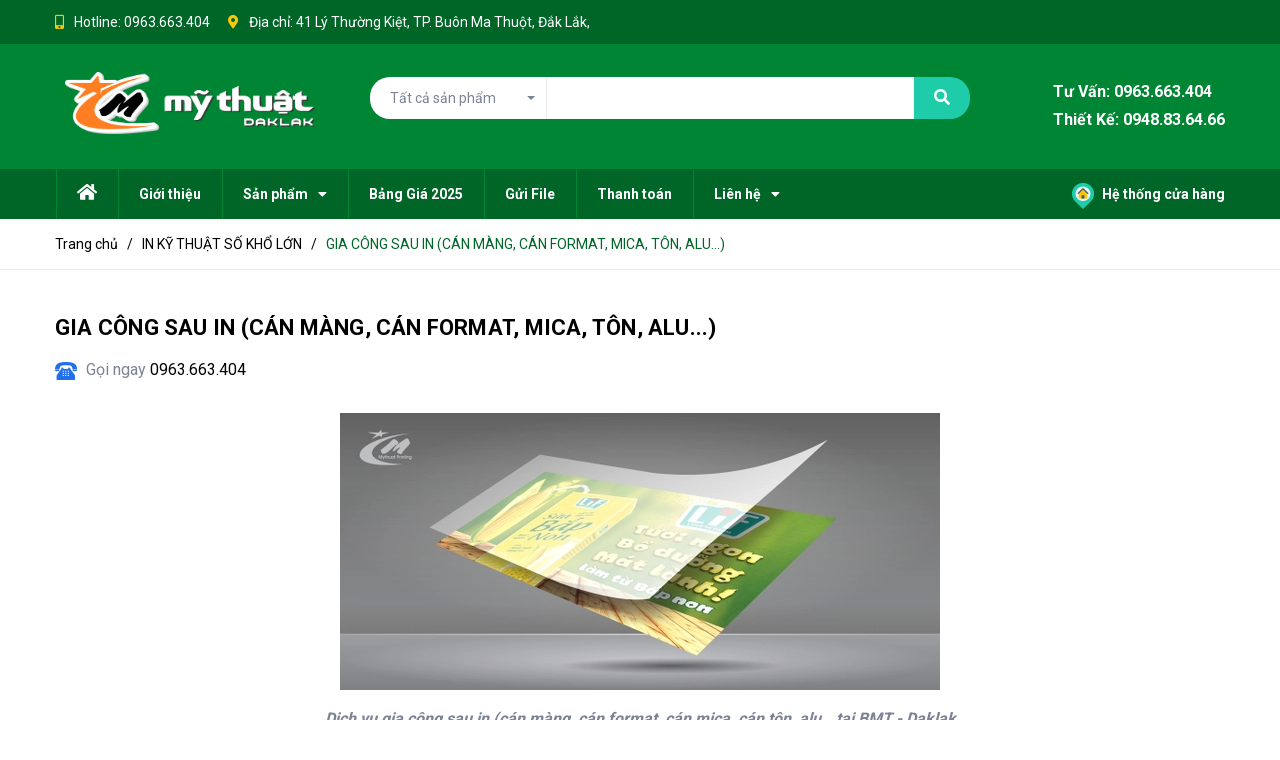

--- FILE ---
content_type: text/html; charset=utf-8
request_url: https://mythuatdaklak.com/gia-cong-sau-in-can-mang-can-formex-mica-ton-alu
body_size: 23823
content:
<!DOCTYPE html>
<html lang="vi">
	<head>
		<meta charset="UTF-8" />
		<meta name="viewport" content="width=device-width, initial-scale=1, maximum-scale=1">			
		<title>
			GIA CÔNG SAU IN (CÁN MÀNG, CÁN FORMAT, MICA, TÔN, ALU...)
			
			
			 Xưởng in Mỹ Thuật			
		</title>

		<!-- ================= Page description ================== -->
		<meta name="description" content="Công ty in ấn Mỹ Thuật tự hào là đơn vị cung cấp các dịch vụ hỗ trợ sau in chuyên nghiệp và đầy đủ nhất tại Buôn Ma Thuột (BMT) - Daklak hiện nay như: cán màng, cán format, cán mica, cán tôn, alu...Chất lượng dịch vụ luôn dẫn đầu thị trường cùng giá thành rẻ nhất. LH: (0262)3.84.22.86 - 3.844.864 - 3.972.972">
		<!-- ================= Meta ================== -->
		<meta name="keywords" content="GIA CÔNG SAU IN (CÁN MÀNG, CÁN FORMAT, MICA, TÔN, ALU...), IN KỸ THUẬT SỐ KHỔ LỚN, Xưởng in Mỹ Thuật, mythuatdaklak.com"/>		
		<link rel="canonical" href="https://mythuatdaklak.com/gia-cong-sau-in-can-mang-can-formex-mica-ton-alu"/>
		<meta name='revisit-after' content='1 days' />
		<meta name="robots" content="noodp,index,follow" />
		<!-- ================= Favicon ================== -->
		
		<link rel="icon" href="//bizweb.dktcdn.net/100/063/067/themes/714513/assets/favicon.png?1760837468667" type="image/x-icon" />
		
		<!-- ================= Google Fonts ================== -->
		
		
		
		<link href="//fonts.googleapis.com/css?family=Roboto:400,500,700" rel="stylesheet" type="text/css" media="all" />
		
		
		
		
		<link rel='stylesheet' id='porto-google-fonts-css'  href='//fonts.googleapis.com/css?family=Open+Sans%3A200%2C300%2C400%2C700%2C800%2C600%7CShadows+Into+Light%3A200%2C300%2C400%2C700%2C800%2C600%7C&#038;subset=cyrillic%2Ccyrillic-ext%2Cgreek%2Cgreek-ext%2Ckhmer%2Clatin%2Clatin-ext%2Cvietnamese&#038;ver=4.9.8' type='text/css' media='all' />
		
		<!-- Facebook Open Graph meta tags -->
		

	<meta property="og:type" content="product">
	<meta property="og:title" content="GIA CÔNG SAU IN (CÁN MÀNG, CÁN FORMAT, MICA, TÔN, ALU...)">
	
		<meta property="og:image" content="https://bizweb.dktcdn.net/thumb/grande/100/063/067/products/gia-cong-can-mang-bong-hoac-mo-sau-in-an.jpg?v=1557574653130">
		<meta property="og:image:secure_url" content="https://bizweb.dktcdn.net/thumb/grande/100/063/067/products/gia-cong-can-mang-bong-hoac-mo-sau-in-an.jpg?v=1557574653130">
	
	<meta property="og:price:amount" content="0">
	<meta property="og:price:currency" content="VND">

<meta property="og:description" content="Công ty in ấn Mỹ Thuật tự hào là đơn vị cung cấp các dịch vụ hỗ trợ sau in chuyên nghiệp và đầy đủ nhất tại Buôn Ma Thuột (BMT) - Daklak hiện nay như: cán màng, cán format, cán mica, cán tôn, alu...Chất lượng dịch vụ luôn dẫn đầu thị trường cùng giá thành rẻ nhất. LH: (0262)3.84.22.86 - 3.844.864 - 3.972.972">
<meta property="og:url" content="https://mythuatdaklak.com/gia-cong-sau-in-can-mang-can-formex-mica-ton-alu">
<meta property="og:site_name" content="Xưởng in Mỹ Thuật">		

		<!-- Plugin CSS -->
		
		
		
		<script>
			var template = 'product';
		</script>
		<link rel="stylesheet" href="https://use.fontawesome.com/releases/v5.0.13/css/all.css" integrity="sha384-DNOHZ68U8hZfKXOrtjWvjxusGo9WQnrNx2sqG0tfsghAvtVlRW3tvkXWZh58N9jp" crossorigin="anonymous">
		<link href="https://fonts.googleapis.com/css?family=Roboto:300,400,700,900&amp;subset=vietnamese" rel="stylesheet">
		<!-- Plugin CSS -->			
		<link href="//bizweb.dktcdn.net/100/063/067/themes/714513/assets/plugin.scss.css?1760837468667" rel="stylesheet" type="text/css" media="all" />
		<!-- Build Main CSS -->								
		<link href="//bizweb.dktcdn.net/100/063/067/themes/714513/assets/base.scss.css?1760837468667" rel="stylesheet" type="text/css" media="all" />		
		<link href="//bizweb.dktcdn.net/100/063/067/themes/714513/assets/style.scss.css?1760837468667" rel="stylesheet" type="text/css" media="all" />		
		<link href="//bizweb.dktcdn.net/100/063/067/themes/714513/assets/module.scss.css?1760837468667" rel="stylesheet" type="text/css" media="all" />
		<link href="//bizweb.dktcdn.net/100/063/067/themes/714513/assets/responsive.scss.css?1760837468667" rel="stylesheet" type="text/css" media="all" />

		<!-- Header JS -->	
		<script src="//bizweb.dktcdn.net/100/063/067/themes/714513/assets/jquery-2.2.3.min.js?1760837468667" type="text/javascript"></script>
		<!-- Bizweb javascript customer -->
		

		<!-- Bizweb conter for header -->
		<script>
	var Bizweb = Bizweb || {};
	Bizweb.store = 'hoangkimbmt.mysapo.net';
	Bizweb.id = 63067;
	Bizweb.theme = {"id":714513,"name":"Bicomex_MT","role":"main"};
	Bizweb.template = 'product';
	if(!Bizweb.fbEventId)  Bizweb.fbEventId = 'xxxxxxxx-xxxx-4xxx-yxxx-xxxxxxxxxxxx'.replace(/[xy]/g, function (c) {
	var r = Math.random() * 16 | 0, v = c == 'x' ? r : (r & 0x3 | 0x8);
				return v.toString(16);
			});		
</script>
<script>
	(function () {
		function asyncLoad() {
			var urls = ["//promotionpopup.sapoapps.vn/genscript/script.js?store=hoangkimbmt.mysapo.net","//bwstatistics.sapoapps.vn/genscript/script.js?store=hoangkimbmt.mysapo.net","https://promotionbar.sapoapps.vn/Scripts/promotionbar.min.js?store=hoangkimbmt.mysapo.net","https://googleshopping.sapoapps.vn/conversion-tracker/global-tag/2168.js?store=hoangkimbmt.mysapo.net","https://googleshopping.sapoapps.vn/conversion-tracker/event-tag/2168.js?store=hoangkimbmt.mysapo.net","//productreviews.sapoapps.vn/assets/js/productreviews.min.js?store=hoangkimbmt.mysapo.net","https://google-shopping.sapoapps.vn/conversion-tracker/global-tag/4492.js?store=hoangkimbmt.mysapo.net","https://google-shopping.sapoapps.vn/conversion-tracker/event-tag/4492.js?store=hoangkimbmt.mysapo.net"];
			for (var i = 0; i < urls.length; i++) {
				var s = document.createElement('script');
				s.type = 'text/javascript';
				s.async = true;
				s.src = urls[i];
				var x = document.getElementsByTagName('script')[0];
				x.parentNode.insertBefore(s, x);
			}
		};
		window.attachEvent ? window.attachEvent('onload', asyncLoad) : window.addEventListener('load', asyncLoad, false);
	})();
</script>


<script>
	window.BizwebAnalytics = window.BizwebAnalytics || {};
	window.BizwebAnalytics.meta = window.BizwebAnalytics.meta || {};
	window.BizwebAnalytics.meta.currency = 'VND';
	window.BizwebAnalytics.tracking_url = '/s';

	var meta = {};
	
	meta.product = {"id": 11842601, "vendor": "", "name": "GIA CÔNG SAU IN (CÁN MÀNG, CÁN FORMAT, MICA, TÔN, ALU...)",
	"type": "", "price": 0 };
	
	
	for (var attr in meta) {
	window.BizwebAnalytics.meta[attr] = meta[attr];
	}
</script>

	
		<script src="/dist/js/stats.min.js?v=96f2ff2"></script>
	



<script>
  (function(i,s,o,g,r,a,m){i['GoogleAnalyticsObject']=r;i[r]=i[r]||function(){
  (i[r].q=i[r].q||[]).push(arguments)},i[r].l=1*new Date();a=s.createElement(o),
  m=s.getElementsByTagName(o)[0];a.async=1;a.src=g;m.parentNode.insertBefore(a,m)
  })(window,document,'script','https://www.google-analytics.com/analytics.js','ga');

  ga('create', 'UA-102254608-1', 'auto');
  ga('send', 'pageview');

</script>
<script>

	window.enabled_enhanced_ecommerce = false;

</script>

<script>

	try {
		
				gtag('event', 'view_item', {
					event_category: 'engagement',
					event_label: "GIA CÔNG SAU IN (CÁN MÀNG, CÁN FORMAT, MICA, TÔN, ALU...)"
				});
		
	} catch(e) { console.error('UA script error', e);}
	

</script>






<script>
	var eventsListenerScript = document.createElement('script');
	eventsListenerScript.async = true;
	
	eventsListenerScript.src = "/dist/js/store_events_listener.min.js?v=1b795e9";
	
	document.getElementsByTagName('head')[0].appendChild(eventsListenerScript);
</script>





				
		<script>var ProductReviewsAppUtil=ProductReviewsAppUtil || {};</script>
	</head>
	<body>
		<div class="hidden-md hidden-lg opacity_menu"></div>
		<!-- Main content -->
		<!-- Menu mobile -->
<div id="mySidenav" class="sidenav menu_mobile hidden-md hidden-lg">
	<div class="top_menu_mobile">
		<span class="close_menu">
		</span>
	</div>
	<div class="content_memu_mb">
		<div class="link_list_mobile">

			<ul class="ct-mobile hidden">
				

			</ul>
			<ul class="ct-mobile">
				
				<li class="level0 level-top parent level_ico">
					<a href="/">Trang chủ</a>
					
				</li>
				
				<li class="level0 level-top parent level_ico">
					<a href="/gioi-thieu">Giới thiệu</a>
					
				</li>
				
				<li class="level0 level-top parent level_ico">
					<a href="/collections/all">Sản phẩm</a>
					
					<i class="ti-plus hide_close"></i>
					<ul class="level0 sub-menu" style="display:none;">
						
						<li class="level1">
							<a href="/"><span>In KTS Khổ Lớn</span></a>
							
							<i class="ti-plus hide_close"></i>
							<ul class="level1 sub-menu" style="display:none;">
								
								<li class="level2">
									<a href="/in-bat-hiflex-kho-lon-2"><span>In Bạt Hiflex</span></a>
								</li>
								
								<li class="level2">
									<a href="/in-bang-ron-gia-re"><span>In Băng Rôn - Phướn</span></a>
								</li>
								
								<li class="level2">
									<a href="/in-decal-ngoai-troi"><span>In Decal Ngoài Trời</span></a>
								</li>
								
								<li class="level2">
									<a href="/in-decal-tem-nhan-san-pham"><span>In Decal Tem Nhãn</span></a>
								</li>
								
								<li class="level2">
									<a href="/in-pp"><span>In PP</span></a>
								</li>
								
								<li class="level2">
									<a href="/in-backlit-film"><span>In Backlit Film</span></a>
								</li>
								
								<li class="level2">
									<a href="/in-giay-a0-tranh-day-hoc-bao-tuong"><span>In Giấy Couche A0</span></a>
								</li>
								
								<li class="level2">
									<a href="/in-vai-canvas-vai-bo-ve-tranh"><span>In Vải Canvas (Vải Bố)</span></a>
								</li>
								
								<li class="level2">
									<a href="/in-tranh-dan-tuong-tranh-trang-tri-phong-quan-cong-ty"><span>In Tranh Dán Tường</span></a>
								</li>
								
								<li class="level2">
									<a href="/tem-vo-tem-be-tem-bao-hanh"><span>In Tem Bảo Hành</span></a>
								</li>
								
								<li class="level2">
									<a href="/dich-vu-tu-van-thiet-ke-theo-yeu-cau"><span>Dịch Vụ Thiết Kế</span></a>
								</li>
								
								<li class="level2">
									<a href="/gia-cong-sau-in-can-mang-can-formex-mica-ton-alu"><span>Gia Công Sau In</span></a>
								</li>
								
							</ul>
							
						</li>
						
						<li class="level1">
							<a href="/"><span>In Offset Giá Rẻ</span></a>
							
							<i class="ti-plus hide_close"></i>
							<ul class="level1 sub-menu" style="display:none;">
								
								<li class="level2">
									<a href="/in-to-roi-to-gap-brochure"><span>In Tờ Rơi</span></a>
								</li>
								
								<li class="level2">
									<a href="/in-catalogue-tap-chi-ki-yeu"><span>In Catalogue</span></a>
								</li>
								
								<li class="level2">
									<a href="/in-name-card-card-visit-danh-thiep"><span>In Card Visit</span></a>
								</li>
								
								<li class="level2">
									<a href="/in-folder-bi-dung-ho-so"><span>In Folder</span></a>
								</li>
								
								<li class="level2">
									<a href="/in-tui-giay"><span>In Túi Giấy</span></a>
								</li>
								
								<li class="level2">
									<a href="/in-tag-treo-the-treo"><span>In Tag Giá</span></a>
								</li>
								
								<li class="level2">
									<a href="/in-giay-tieu-de-letter-head"><span>In Giấy Tiêu Đề</span></a>
								</li>
								
								<li class="level2">
									<a href="/in-poster"><span>In Poster</span></a>
								</li>
								
								<li class="level2">
									<a href="/in-voucher-phieu-giam-gia"><span>In Voucher</span></a>
								</li>
								
								<li class="level2">
									<a href="/phieu-bao-hanh-the-bao-hanh"><span>In Thẻ Bảo Hành</span></a>
								</li>
								
								<li class="level2">
									<a href="/in-menu-menu-giay-menu-boi-formex-menu-nhua"><span>In Menu</span></a>
								</li>
								
								<li class="level2">
									<a href="/in-bao-thu-bi-thu-phong-bi"><span>In Bao Thư</span></a>
								</li>
								
							</ul>
							
						</li>
						
						<li class="level1">
							<a href="/"><span>Công Nghệ In UV</span></a>
							
							<i class="ti-plus hide_close"></i>
							<ul class="level1 sub-menu" style="display:none;">
								
								<li class="level2">
									<a href="/"><span>In UV Bạt Không Gân</span></a>
								</li>
								
								<li class="level2">
									<a href="/"><span>In UV Decal Xuyên Đèn</span></a>
								</li>
								
								<li class="level2">
									<a href="/"><span>In UV Backlit Film</span></a>
								</li>
								
								<li class="level2">
									<a href="/"><span>In UV Vải Canvas</span></a>
								</li>
								
								<li class="level2">
									<a href="/"><span>In Tem Vỡ - Tem Bảo Hành</span></a>
								</li>
								
								<li class="level2">
									<a href="/"><span>Bảng Tên Nhân Viên</span></a>
								</li>
								
								<li class="level2">
									<a href="/"><span>Bảng Chức Danh</span></a>
								</li>
								
								<li class="level2">
									<a href="/"><span>Bảng Tên Công Ty</span></a>
								</li>
								
								<li class="level2">
									<a href="/"><span>In Móc Khóa</span></a>
								</li>
								
								<li class="level2">
									<a href="/"><span>In Cúp Pha Lê</span></a>
								</li>
								
							</ul>
							
						</li>
						
						<li class="level1">
							<a href="/"><span>Vật Tư Quảng Cáo</span></a>
							
							<i class="ti-plus hide_close"></i>
							<ul class="level1 sub-menu" style="display:none;">
								
								<li class="level2">
									<a href="/"><span>Standee Chữ X</span></a>
								</li>
								
								<li class="level2">
									<a href="/"><span>Phôi Bảng Chức Danh</span></a>
								</li>
								
								<li class="level2">
									<a href="/"><span>Phôi Nhôm Chuyển Nhiệt</span></a>
								</li>
								
								<li class="level2">
									<a href="/"><span>Phôi Bảng Tên</span></a>
								</li>
								
								<li class="level2">
									<a href="/"><span>Nam Châm Gắn Bảng Tên</span></a>
								</li>
								
							</ul>
							
						</li>
						
					</ul>
					
				</li>
				
				<li class="level0 level-top parent level_ico">
					<a href="/bang-bao-gia">Bảng Giá 2025</a>
					
				</li>
				
				<li class="level0 level-top parent level_ico">
					<a href="/huong-dan-gui-file">Gửi File</a>
					
				</li>
				
				<li class="level0 level-top parent level_ico">
					<a href="/thanh-toan-qua-ngan-hang">Thanh toán</a>
					
				</li>
				
				<li class="level0 level-top parent level_ico">
					<a href="/lien-he">Liên hệ</a>
					
					<i class="ti-plus hide_close"></i>
					<ul class="level0 sub-menu" style="display:none;">
						
					</ul>
					
				</li>
				
				
				<li class="level0 level-top parent level_ico">
					<a href="/he-thong-cua-hang" title="Hệ thống cửa hàng" class="account_a">
						<img class="icon_htch" src="//bizweb.dktcdn.net/100/063/067/themes/714513/assets/i_daily.png?1760837468667" alt="Xưởng in Mỹ Thuật"/> Hệ thống cửa hàng
					</a>
				</li>
				
			</ul>
		</div>
	</div>
</div>
<!-- End -->
<header class="header">
	<div class="topbar">
	<div class="container">
		<div class="row">
			<div class="col-lg-12 col-md-121 hidden-sm hidden-xs">
				<div class="topbar_left hidden-sm hidden-xs">
					<ul>
						<li>
							<i class="fas fa-mobile-alt"></i>
							
							Hotline: <a class="hai01" href="tel:0963.663.404">0963.663.404</a>
							
						</li>
						<li>
							<i class="fas fa-map-marker-alt"></i>
							<span>
								Địa chỉ: 41 Lý Thường Kiệt, TP. Buôn Ma Thuột, Đắk Lắk, 
							</span>
						</li>
					</ul>
				</div>    
			</div>
			<div class="col-lg-4 col-md-3 col-sm-12 d-list col-xs-12 a-right topbar_right">
				<div class="list-inline a-center f-right">
					<ul class="ul-account">
												
						<li>
							<a href="/account/register" title="Đăng ký" class="account_a">
								<span>Đăng ký</span>
							</a>
						</li>
						<li>
							<a href="/account/login" title="Đăng nhập" class="account_a">
								<span>Đăng nhập</span>
							</a>
						</li>
						
					</ul>
				</div>
			</div>
		</div>
	</div>
</div>
	<div class="mid-header wid_100">
		<div class="container">
			<div class="row">
				<div class="content_header">
					<div class="header-main">
						<div class="menu-bar-h nav-mobile-button hidden-md hidden-lg">
							<img src="//bizweb.dktcdn.net/100/063/067/themes/714513/assets/rolling.svg?1760837468667" data-lazyload="//bizweb.dktcdn.net/100/063/067/themes/714513/assets/i_menubar.png?1760837468667" alt="icon menu">
						</div>
						<div class="col-lg-3 col-md-3">
							<div class="logo">
								
								<a href="/" class="logo-wrapper ">					
									<img src="//bizweb.dktcdn.net/100/063/067/themes/714513/assets/logo.png?1760837468667" alt="logo ">					
								</a>
								
							</div>
						</div>
						<div class="col-lg-6 col-md-6">
							<div class="header-left col-sm-12 col-xs-12">
								
<div class="header_search header_searchs">
	<form class="input-group search-bar" action="/search" method="get" role="search">
		<div class="collection-selector">
			<div class="search_text">Tất cả sản phẩm</div>
			<div id="search_info" class="list_search" style="display: none;">
				  
				<div class="search_item" data-coll-id="1878551">IN MÀU - IN OFFSET GIÁ RẺ</div>
				  
				<div class="search_item" data-coll-id="1878545">IN KỸ THUẬT SỐ KHỔ LỚN</div>
				
				<div class="liner_search"></div>
				<div class="search_item active" data-coll-id="0">Tất cả sản phẩm</div>
			</div>
		</div>
		<input type="search" name="query" value="" class="input-group-field st-default-search-input search-text" autocomplete="off">
		<span class="input-group-btn">
			<button class="btn icon-fallback-text">
				<span class="fa fa-search" ></span> 
			</button>
		</span>
	</form>
	<form action="/search" method="get" class="input-group search-bar hidden hidden-md hidden-lg" role="search">
		<input type="hidden" name="type" value="product">
		<input type="search" name="query" value="" placeholder="Tìm kiếm sản phẩm" class="input-group-field st-default-search-input search-text">
		<span class="input-group-btn">
			<button class="btn icon-fallback-text">
				<span class="fa fa-search" ></span> 
			</button>
		</span>
	</form>
</div>
							</div>
						</div>
						
						<div class="col-lg-3 col-md-3 col-xs-12 no-padding-left">
							<div class="hotline_dathang hidden-sm hidden-xs">
								<span><a href="tel:0963663404">Tư Vấn: 0963.663.404</a></span>
								<span><a href="tel:0948836466">Thiết Kế: 0948.83.64.66</a></span>
							</div>
						</div>
							
						<div class="col-lg-3 col-md-3 col-xs-12 no-padding-left" style="display:none !important">
							<div class="header-right">
								<div class="hidden hotline_dathang hidden-sm">
									<div class="icon_hotline">
										<i class="fa fa-phone" aria-hidden="true"></i>
									</div>
									<div class="content_hotline">
										
										<a href="tel:"></a>
										
										<span></span>
									</div>
								</div>
								<div class="top-cart-contain f-right">
									<div class="mini-cart text-xs-center">
										<div class="heading-cart cart_header">
											<a class="img_hover_cart" href="/cart" title="Giỏ hàng">
												<div class="icon_hotline">
													<img src="//bizweb.dktcdn.net/100/063/067/themes/714513/assets/rolling.svg?1760837468667" data-lazyload="//bizweb.dktcdn.net/100/063/067/themes/714513/assets/i_hover_cart.png?1760837468667" alt="Xưởng in Mỹ Thuật">
													<span class="count_item count_item_pr"></span>
												</div>
											</a>
											<div class="content_cart_header hidden-xs">
												<a class="bg_cart" href="/cart" title="Giỏ hàng">
													<span class="text-giohang">Giỏ hàng</span>
													(<span class="count_item count_item_pr"></span>) sản phẩm

												</a>
											</div>

										</div>	
										<div class="top-cart-content">					
											<ul id="cart-sidebar" class="mini-products-list count_li">
												<li class="list-item">
													<ul></ul>
												</li>
												<li class="action">
													<ul>
														<li class="li-fix-1">
															<div class="top-subtotal">
																Tổng tiền thanh toán: 
																<span class="price"></span>
															</div>
														</li>
														<li class="li-fix-2" style="">
															<div class="actions">
																<a href="/cart" class="btn btn-primary" title="Giỏ hàng">
																	<span>Giỏ hàng</span>
																</a>
																<a href="/checkout" class="btn btn-checkout btn-gray" title="Thanh toán">
																	<span>Thanh toán</span>
																</a>
															</div>
														</li>
													</ul>
												</li>
											</ul>
										</div>
									</div>
								</div>
								<div class="top-cart-contain f-right hidden">
									<div class="mini-cart text-xs-center">
										<div class="heading-cart">
											<a class="bg_cart" href="/cart" title="Giỏ hàng">
												<i class="ion-android-cart"></i>
												<span class="count_item count_item_pr"></span>
											</a>
										</div>	
									</div>
								</div>
							</div>
						</div>
					</div>

				</div>
			</div>
		</div>
	</div>

	<div class="wrap_main hidden-xs hidden-sm">
	<div class="container">
		<div class="row">
			<div class="col-lg-10 col-md-9 col-sm-12 col-xs-12">
				<div class="bg-header-nav hidden-xs hidden-sm">
					<div>
						<div class= "row row-noGutter-2">
							<nav class="header-nav">
								<ul class="item_big">
									
									
									
									<li class="nav-item home_icon_mn ">
										
										
										
										
										
										
										
										
										
										
										
										
										
										
										
										
										
										
										
										
										
										
										
										
										
										
										
										
										
										
										
										
										
										
										
										
										
										
										
										
										
										
										
										
										
										
										
										
										
										
										
										
										
										<a href="/" class="a-img ">
											<i class="fas fa-home" aria-hidden="true" style="font-size: 18px;margin-left: 0px;"></i>
										</a>
										
										
									</li>
									
									
									
									
									<li class="nav-item  ">
										
										
										
										
										
										
										
										
										
										
										
										
										
										
										
										
										
										
										
										
										
										
										
										
										
										
										
										
										
										
										
										
										
										
										
										
										
										
										
										
										
										
										
										
										
										
										
										
										
										
										
										
										
										<a class="a-img" href="/gioi-thieu"><span>Giới thiệu</span></a>
										
										
									</li>
									
									
									
									

									
									
									
									
									
									<li class="nav-item  has-mega">
										
										
										

										
										<a class="a-img" href="/collections/all"><span>Sản phẩm</span><i class="fa fa-caret-down"></i></a>
										
										<div class="mega-content mega_img">
	<div class="level0-wrapper2">
		<div class="nav-block nav-block-center">
			<div class="col-md-12 parent-mega-menu col-md-9">
				
				<ul class="level0">
					
					
					<li class="level1 parent item"> <h2 class="h4"><a href="/"><span>In KTS Khổ Lớn</span></a></h2> 
						<ul class="level1">
							
							<li class="level2"> <a href="/in-bat-hiflex-kho-lon-2"><span>In Bạt Hiflex</span></a> </li>
							
							<li class="level2"> <a href="/in-bang-ron-gia-re"><span>In Băng Rôn - Phướn</span></a> </li>
							
							<li class="level2"> <a href="/in-decal-ngoai-troi"><span>In Decal Ngoài Trời</span></a> </li>
							
							<li class="level2"> <a href="/in-decal-tem-nhan-san-pham"><span>In Decal Tem Nhãn</span></a> </li>
							
							<li class="level2"> <a href="/in-pp"><span>In PP</span></a> </li>
							
							<li class="level2"> <a href="/in-backlit-film"><span>In Backlit Film</span></a> </li>
							
							<li class="level2"> <a href="/in-giay-a0-tranh-day-hoc-bao-tuong"><span>In Giấy Couche A0</span></a> </li>
							
							<li class="level2"> <a href="/in-vai-canvas-vai-bo-ve-tranh"><span>In Vải Canvas (Vải Bố)</span></a> </li>
							
							<li class="level2"> <a href="/in-tranh-dan-tuong-tranh-trang-tri-phong-quan-cong-ty"><span>In Tranh Dán Tường</span></a> </li>
							
							<li class="level2"> <a href="/tem-vo-tem-be-tem-bao-hanh"><span>In Tem Bảo Hành</span></a> </li>
							
							<li class="level2"> <a href="/dich-vu-tu-van-thiet-ke-theo-yeu-cau"><span>Dịch Vụ Thiết Kế</span></a> </li>
							
							<li class="level2"> <a href="/gia-cong-sau-in-can-mang-can-formex-mica-ton-alu"><span>Gia Công Sau In</span></a> </li>
							
						</ul>
					</li>
					
					
					
					<li class="level1 parent item"> <h2 class="h4"><a href="/"><span>In Offset Giá Rẻ</span></a></h2> 
						<ul class="level1">
							
							<li class="level2"> <a href="/in-to-roi-to-gap-brochure"><span>In Tờ Rơi</span></a> </li>
							
							<li class="level2"> <a href="/in-catalogue-tap-chi-ki-yeu"><span>In Catalogue</span></a> </li>
							
							<li class="level2"> <a href="/in-name-card-card-visit-danh-thiep"><span>In Card Visit</span></a> </li>
							
							<li class="level2"> <a href="/in-folder-bi-dung-ho-so"><span>In Folder</span></a> </li>
							
							<li class="level2"> <a href="/in-tui-giay"><span>In Túi Giấy</span></a> </li>
							
							<li class="level2"> <a href="/in-tag-treo-the-treo"><span>In Tag Giá</span></a> </li>
							
							<li class="level2"> <a href="/in-giay-tieu-de-letter-head"><span>In Giấy Tiêu Đề</span></a> </li>
							
							<li class="level2"> <a href="/in-poster"><span>In Poster</span></a> </li>
							
							<li class="level2"> <a href="/in-voucher-phieu-giam-gia"><span>In Voucher</span></a> </li>
							
							<li class="level2"> <a href="/phieu-bao-hanh-the-bao-hanh"><span>In Thẻ Bảo Hành</span></a> </li>
							
							<li class="level2"> <a href="/in-menu-menu-giay-menu-boi-formex-menu-nhua"><span>In Menu</span></a> </li>
							
							<li class="level2"> <a href="/in-bao-thu-bi-thu-phong-bi"><span>In Bao Thư</span></a> </li>
							
						</ul>
					</li>
					
					
					
					<li class="level1 parent item"> <h2 class="h4"><a href="/"><span>Công Nghệ In UV</span></a></h2> 
						<ul class="level1">
							
							<li class="level2"> <a href="/"><span>In UV Bạt Không Gân</span></a> </li>
							
							<li class="level2"> <a href="/"><span>In UV Decal Xuyên Đèn</span></a> </li>
							
							<li class="level2"> <a href="/"><span>In UV Backlit Film</span></a> </li>
							
							<li class="level2"> <a href="/"><span>In UV Vải Canvas</span></a> </li>
							
							<li class="level2"> <a href="/"><span>In Tem Vỡ - Tem Bảo Hành</span></a> </li>
							
							<li class="level2"> <a href="/"><span>Bảng Tên Nhân Viên</span></a> </li>
							
							<li class="level2"> <a href="/"><span>Bảng Chức Danh</span></a> </li>
							
							<li class="level2"> <a href="/"><span>Bảng Tên Công Ty</span></a> </li>
							
							<li class="level2"> <a href="/"><span>In Móc Khóa</span></a> </li>
							
							<li class="level2"> <a href="/"><span>In Cúp Pha Lê</span></a> </li>
							
						</ul>
					</li>
					
					
					
					<li class="level1 parent item"> <h2 class="h4"><a href="/"><span>Vật Tư Quảng Cáo</span></a></h2> 
						<ul class="level1">
							
							<li class="level2"> <a href="/"><span>Standee Chữ X</span></a> </li>
							
							<li class="level2"> <a href="/"><span>Phôi Bảng Chức Danh</span></a> </li>
							
							<li class="level2"> <a href="/"><span>Phôi Nhôm Chuyển Nhiệt</span></a> </li>
							
							<li class="level2"> <a href="/"><span>Phôi Bảng Tên</span></a> </li>
							
							<li class="level2"> <a href="/"><span>Nam Châm Gắn Bảng Tên</span></a> </li>
							
						</ul>
					</li>
					
					
				</ul>
			</div>
			<div class="col-md-3">
			</div>
		</div>
	</div>
</div> 
										
										
										
										
										

										
										
										
										

										
										
										
										

										
										
										
										

										
										
										
										

										
										
										
										
										
										
										
										
										
										
										
										
										
										
										
										
										
										
										
										
										
										
										
										
										
									</li>
									

									
									
									
									
									

									
									
									
									
									

									
									
									
									
									

									
									
									
									
									

									
									
									
									
									

									
									
									
									
									
									
									
									
									
									
									
									
									
									
									
									
									
									
									
									
									
									
									

									

									
									
									
									
									<li class="nav-item  ">
										
										
										
										
										
										
										
										
										
										
										
										
										
										
										
										
										
										
										
										
										
										
										
										
										
										
										
										
										
										
										
										
										
										
										
										
										
										
										
										
										
										
										
										
										
										
										
										
										
										
										
										
										
										<a class="a-img" href="/bang-bao-gia"><span>Bảng Giá 2025</span></a>
										
										
									</li>
									
									
									
									
									<li class="nav-item  ">
										
										
										
										
										
										
										
										
										
										
										
										
										
										
										
										
										
										
										
										
										
										
										
										
										
										
										
										
										
										
										
										
										
										
										
										
										
										
										
										
										
										
										
										
										
										
										
										
										
										
										
										
										
										<a class="a-img" href="/huong-dan-gui-file"><span>Gửi File</span></a>
										
										
									</li>
									
									
									
									
									<li class="nav-item  ">
										
										
										
										
										
										
										
										
										
										
										
										
										
										
										
										
										
										
										
										
										
										
										
										
										
										
										
										
										
										
										
										
										
										
										
										
										
										
										
										
										
										
										
										
										
										
										
										
										
										
										
										
										
										<a class="a-img" href="/thanh-toan-qua-ngan-hang"><span>Thanh toán</span></a>
										
										
									</li>
									
									
									
									

									
									
									
									
									

									
									
									
									
									

									
									
									
									
									

									
									
									
									
									

									
									
									
									
									

									
									
									
									
									

									
									
									
									
									
									
									
									
									
									
									
									
									
									
									
									
									
									
									
									
									

									
									<li class="nav-item ">
										<a class="a-img" href="/lien-he"><span>Liên hệ</span><i class="fa fa-caret-down"></i></a>
										<ul class="item_small hidden-sm hidden-xs">
											
										</ul>
									</li>

									

									
									
								</ul>
							</nav>
						</div>
					</div>
				</div>
			</div>
			<div class="col-lg-2 col-md-3 col-sm-12 col-xs-12">
				
				<div class="address_content">
					<a href="/he-thong-cua-hang" title="Hệ thống cửa hàng" class="account_a">
						<img class="icon_htch" src="//bizweb.dktcdn.net/100/063/067/themes/714513/assets/i_daily.png?1760837468667" alt="Xưởng in Mỹ Thuật"/> Hệ thống cửa hàng
					</a>
				</div>
				
			</div>
		</div>
	</div>
</div>
</header>
<div id="menu-overlay" class=""></div>

		







<div class="breadcrumb_nobackground margin-bottom-40">
	<section class="bread-crumb">
	<span class="crumb-border"></span>
	<div class="container">
		<div class="row">
			<div class="col-xs-12 a-left">
				<ul class="breadcrumb" itemscope itemtype="https://data-vocabulary.org/Breadcrumb">					
					<li class="home">
						<a itemprop="url" href="/" ><span itemprop="title">Trang chủ</span></a>						
						<span class="mr_lr">&nbsp;/&nbsp;</span>
					</li>
					
					
					<li>
						<a itemprop="url" href="/in-ky-thuat-so-kho-lon"><span itemprop="title">IN KỸ THUẬT SỐ KHỔ LỚN</span></a>						
						<span class="mr_lr">&nbsp;/&nbsp;</span>
					</li>
					
					<li><strong><span itemprop="title">GIA CÔNG SAU IN (CÁN MÀNG, CÁN FORMAT, MICA, TÔN, ALU...)</span></strong><li>
					
				</ul>
			</div>
		</div>
	</div>
</section>    
</div>
<section class="product margin-top-10 f-left w_100" itemscope itemtype="https://schema.org/Product">	
	<meta itemprop="url" content="//mythuatdaklak.com/gia-cong-sau-in-can-mang-can-formex-mica-ton-alu">
	<meta itemprop="name" content="GIA CÔNG SAU IN (CÁN MÀNG, CÁN FORMAT, MICA, TÔN, ALU...)">
	<meta itemprop="image" content="//bizweb.dktcdn.net/thumb/grande/100/063/067/products/gia-cong-can-mang-bong-hoac-mo-sau-in-an.jpg?v=1557574653130">
	<div class="container">
		<div class="row">
			<div class="details-product">
				<div class="product-detail-left hidden product-images col-xs-12 col-sm-6 col-md-5 col-lg-5">
					<div class="col_large_full large-image">
						
						<a  href="//bizweb.dktcdn.net/thumb/1024x1024/100/063/067/products/gia-cong-can-mang-bong-hoac-mo-sau-in-an.jpg?v=1557574653130" data-rel="prettyPhoto[product-gallery]" >
							
							<img class="checkurl img-responsive" id="img_01" src="//bizweb.dktcdn.net/thumb/1024x1024/100/063/067/products/gia-cong-can-mang-bong-hoac-mo-sau-in-an.jpg?v=1557574653130" alt="GIA CÔNG SAU IN (CÁN MÀNG, CÁN FORMAT, MICA, TÔN, ALU...)">
						</a>
						
						<div class="hidden">
							
						</div>
					</div>
					
				</div>
				<div class="col-xs-12 col-sm-6 col-md-7 col-lg-7 hidden details-pro">
					<h1 class="title-product">GIA CÔNG SAU IN (CÁN MÀNG, CÁN FORMAT, MICA, TÔN, ALU...)</h1>
					<div class="reviews_details_product">
						<div class="bizweb-product-reviews-badge" data-id="11842601"></div>
					</div><h1 class="title-product">GIA CÔNG SAU IN (CÁN MÀNG, CÁN FORMAT, MICA, TÔN, ALU...)</h1>
					<div class="fw w_100" itemprop="offers" itemscope itemtype="https://schema.org/Offer">
						<div class="group-status">
							<span class="first_status">Thương hiệu: <span class="status_name">Đang cập nhật</span></span>
							<span class="first_status status_2"> <span class="line_tt">|</span> Tình trạng:
								
								
								<span class="status_name availabel">
									<link itemprop="availability" href="http://schema.org/InStock" />
									Còn hàng
								</span>
								
								

							</span>
						</div>


						<div class="price-box">
							
							<div class="special-price"><span class="price product-price">Liên hệ </span> </div> <!-- Hết hàng -->
							
						</div>
					</div>
										
					<div class="product-summary product_description margin-bottom-0">
						<div class="rte description ">
							
							Thông tin sản phẩm đang được cập nhật
							
						</div>
						<div class="btn_xemtheme_pro" onclick="scrollToxxPrd();">
							<span>Xem thêm</span>
						</div>
					</div>
					
					<div class="form-product col-sm-12">
						<form enctype="multipart/form-data" id="add-to-cart-form" action="/cart/add" method="post" class="form-inline margin-bottom-0">
							
							<div class="box-variant clearfix ">
								
								<input type="hidden" name="variantId" value="18889122" />
								
							</div>
							<div class="form-group form_button_details">

								<div class="form_product_content hidden">
									<div class="soluong ">
										<div class="label_sl margin-bottom-5">Số lượng:</div>
										<div class="custom input_number_product custom-btn-number form-control">
											<button class="btn_num num_2 button button_qty" onClick="var result = document.getElementById('qtym'); var qtypro = result.value; if( !isNaN( qtypro )) result.value++;return false;" type="button"><i class="fas fa-caret-up"></i></button>
											<input type="text" id="qtym" name="quantity" value="1"  class="form-control prd_quantity" onkeypress="if ( isNaN(this.value + String.fromCharCode(event.keyCode) )) return false;" onchange="if(this.value == 0)this.value=1;">
											<button class="btn_num num_1 button button_qty" onClick="var result = document.getElementById('qtym'); var qtypro = result.value; if( !isNaN( qtypro ) &amp;&amp; qtypro &gt; 1 ) result.value--;return false;" type="button"><i class="fas fa-caret-down"></i></button>
										</div>
									</div>

									<div class="button_actions clearfix">
																			
										<button type="submit" class="btn btn_base btn_add_cart btn-cart add_to_cart">
											<span class="text_1">Thêm vào giỏ hàng</span>
										</button>									
										
									</div>
								
								</div>

							</div>
						</form>
					
					</div>
				</div>
				<h1 class="tieude  title-product">GIA CÔNG SAU IN (CÁN MÀNG, CÁN FORMAT, MICA, TÔN, ALU...)</h1>
				<div class="col-xs-12">
							<div class="call_phone_buy f-left w_100">
										<div><img class="icon_call" src="//bizweb.dktcdn.net/100/063/067/themes/714513/assets/i_call_product.png?1760837468667" alt="Xưởng in Mỹ Thuật" style="padding-right: 5px;">
											<span>Gọi ngay <a href="tel:0963.663.404">0963.663.404</a></span></div>
									</div>
						
						<div class="social-sharing ">
							<div class="addthis_inline_share_toolbox share_add">
								<script type="text/javascript" src="//s7.addthis.com/js/300/addthis_widget.js#pubid=ra-58589c2252fc2da4"></script>
							</div>
						</div>
						
				</div>
			</div>
			
			<div class="rte">
								
								<p style="text-align: center;"><img data-thumb="grande" original-height="1181" original-width="2562" src="//bizweb.dktcdn.net/thumb/grande/100/063/067/files/can-mang-cad8a8d9-33ad-4200-bc5e-5aaf5c84ed1b.jpg?v=1530196787268" /></p>
<p style="text-align: center;"><em><strong>Dịch vụ&nbsp;gia công sau in (cán màng, cán format, cán mica, cán tôn, alu...tại BMT - Daklak</strong></em></p>
<p>Nhằm phục vụ tốt nhất cho quý khách hàng. Công ty in ấn Mỹ Thuật tự hào là đơn vị có các dịch vụ hỗ trợ sau in chuyên nghiệp và đầy đủ nhất tại Buôn Ma Thuột (BMT) - Daklak.</p>
<p>Các dịch vụ gia công sau in tại công ty in ấn Mỹ Thuật gồm:</p>
<p>+ <strong>Dịch vụ cán màng sản phẩm</strong>: sản phẩm sau in sẽ được cán một lớp màng Bóng hoặc màng Mờ, vừa tăng độ bền sản phẩm vừa tạo hiệu ứng thị giác rất tốt.</p>
<p>+ <strong>Dịch vụ cán format (formex /&nbsp;phôm)</strong>: có 2 loại phổ biến là format 3mm và 5mm. Giúp tăng độ dày của bản in, cứng cáp, dẻo dai, phù hợp cho menu, bảng thông báo nhỏ, bảng trao giải thưởng...</p>
<p>+ <strong>Dịch vụ cán lên mica, alu, tôn</strong>...(vật tư của khách hàng)</p>
<p>Đội ngũ nhân viên lành nghề, chuyên nghiệp giúp các công đoạn gia công sau đạt mức hoàn thiện tối đa.</p>
<p style="text-align: center;"><span style="color:#27ae60;"><span style="font-size:28px;"><strong>BẢNG GIÁ GIA CÔNG SAU IN</strong></span></span></p>
<p style="text-align: center;"><img data-thumb="original" original-height="699" original-width="806" src="//bizweb.dktcdn.net/100/063/067/files/gia-cong-6dcc99ba-b620-429a-b03e-ad870eb885eb.jpg?v=1631433123065" /></p>
<p style="text-align: center;">------------------------------------------------------------</p>
<p>Công ty <b>IN ẤN &amp; QUẢNG CÁO MỸ THUẬT - XƯỞNG IN MỸ THUẬT DAKLAK</b></p>
<p><img data-thumb="original" original-height="62" original-width="400" src="//bizweb.dktcdn.net/100/063/067/files/logo.png?v=1496130518296" />&nbsp;<br />
<br />
<strong>Website:</strong>&nbsp;<strong><a href="http://mythuatdaklak.com/" rel="nofollow" target="_blank">http://mythuatdaklak.com/</a></strong></p>
<p><strong>Địa chỉ:</strong> 41 Lý Thường Kiệt - P.Thống Nhất - TP.Buôn Ma Thuột (BMT)&nbsp;- Daklak.</p>
<p><strong>Email:</strong> mythuatdesign@gmail.com</p>
<p><strong>Phone: </strong>---<strong>&nbsp;</strong>[ Nhận File: <strong>(0262) 3.84.22.86</strong> ] ---&nbsp;[ Thiết Kế: <strong>(0262) 3.972.972</strong> ] --- [ Kế&nbsp;Toán: <strong>(0262) 3.844.864</strong> ]</p>
<p><strong>HOTLINE: 0905.266.476</strong></p>
<p><strong><a href="http://mythuatdaklak.com/">Xưởng in Mỹ Thuật Daklak Chuyên</a>:&nbsp;</strong>In Bạt Khổ Lớn, In Ấn Quảng Cáo, In Phông Bạt, In Băng Rôn Quảng Cáo, In Biển Quảng Cáo, In Decal Dán, In Decal Giấy, In Decal Nhựa, In Decal Giá Rẻ, In Decal Chất Lượng Cao, In Decal Trong, In Decal Dán Kính, In Decal Lấy Ngay, In Tem Nhãn Decal, In Decal Ô Tô, In Backlit Film, In PP (keo/không Keo), In PP Bồi Formex, In Phông Họp Báo, Họp Lớp, In Phông Hội Thảo, Hội Nghị, In Phông Cưới, In Poster Quảng Cáo, In Standee - In Standy, In Lụa - In Vải Silk, In Uv Cuộn, In Uv Phẳng, Tranh Dán Tường 3d, Thiết Kế In Ấn, Thiết Kế Menu, In Menu Giá Rẻ, Cắt Bế Tem Nhãn, Gia Công Cán Màng, In Giấy A0 - Báo Tường, In Tranh Dạy Học, In Giấy A4 - A3, In Namecard - Danh Thiếp, In Tờ Rơi...Tại Buôn Ma Thuột (BMT), Daklak</p>
<p><span style="font-size:1px;"><span style="color:#ffffff;">In bạt hiflex, in bạt hiflex khỗ lớn, in bạt hiflex giá rẻ, in bạt hiflex lấy ngay, in bảng hiệu quảng cáo, in băng rôn, in băng rôn giá rẻ, in băng rôn lấy ngay, in băng rôn số lượng lớn, in decal, in decal ngoài trời, in decal nhựa, in decal giấy, in decal xe máy oto, in tem nhãn, in PP, in Backlit Film, in tranh, in tranh khổ lớn, in tranh canvas, in bạt hiflex tại bmt, in decal tại bmt, in băng rôn tại bmt, in giấy tại bmt, in pp tại bmt, in canvas tại bmt, in tem nhãn tại bmt, in tranh tại bmt, in bat hiflex, in bat hiflex kho lon, in bat hiflex gia re, in bạt hiflex lay ngay, in bang hieu quang cao, in bang ron, in bang ron gia re, in bang ron lay ngay, in bang ron so luong lon, in decal, in decal ngoai troi, in decal nhua, in decal giay, in decal xe may oto, in tem nhan, in PP, in Backlit Film, in tranh, in tranh kho lon, in tranh canvas, in bạt hiflex tai bmt, in decal tai bmt, in bang ron tai bmt, in giay tai bmt, in pp tại bmt, in canvas tại bmt, in tem nhan tai bmt, in tranh tai bmt, in bat hiflex tai buon ma thuot, in bat hiflex tai daklak, in decal tai buon ma thuot, in decal tai daklak, in bang ron tai buon ma thuot, in bang ron tai daklak, in pp backlit film tai buon ma thuot, in pp backlit film tai daklak, in tranh tai buon ma thuot, in tranh tai daklak, in bao tuong tai buon ma thuot, in bao tuong tai daklak</span></span></p>
								
							</div>
			
			
			
								
			
			<div class="col-lg-12 related-product margin-top-20 xs-margin-top-0 margin-bottom-30">
				<div class="section_prd_feature">

					<div class="heading">
						<h3><a href="/in-ky-thuat-so-kho-lon">Dịch vụ khác</a></h3>
					</div>
					<div class="products product_related products-view-grid-bb owl-carousel owl-theme products-view-grid not-dot2" data-dot= "false" data-nav= "false" data-lg-items="5" data-md-items="4" data-sm-items="3" data-xs-items="2" data-margin="20">
						
						
						<div class="item saler_item">
							<div class="owl_item_product product-col-1">
								




 












		   
		   
		   
















<div class="product-box-h">
	<div class="product-thumbnail">
		<a class="image_link display_flex" href="/in-bat-hiflex-kho-lon-2" title="IN BẠT HIFLEX KHỔ LỚN - PANO QUẢNG CÁO NGOÀI TRỜI">
			<img src="//bizweb.dktcdn.net/100/063/067/themes/714513/assets/rolling.svg?1760837468667"  data-lazyload="//bizweb.dktcdn.net/thumb/medium/100/063/067/products/01-bat.jpg?v=1758946157957" alt="IN BẠT HIFLEX KHỔ LỚN - PANO QUẢNG CÁO NGOÀI TRỜI">
		</a>
		
		
		
	</div>
	<div class="product-info a-left">
		<h3 class="product-name"><a class="height_name text2line" href="/in-bat-hiflex-kho-lon-2" title="IN BẠT HIFLEX KHỔ LỚN - PANO QUẢNG CÁO NGOÀI TRỜI">IN BẠT HIFLEX KHỔ LỚN - PANO QUẢNG CÁO NGOÀI TRỜI</a></h3>
		<div class="bizweb-product-reviews-badge" data-id="11824390"></div>
		<div class="product-hides">
			<div class="product-hide">
				
				<div class="price-box clearfix">
					<div class="special-price clearfix">
						<span class="price product-price">Liên hệ</span>
					</div>
				</div>
				
			</div>
			
		</div>
		<div class="product-action hidden clearfix hidden-xs">
			<form action="/cart/add" method="post" class="variants form-nut-grid" data-id="product-actions-11824390" enctype="multipart/form-data">
				<div>
					
					<input type="hidden" name="variantId" value="18840294" />
					<button class="btn-buy btn-cart btn btn-circle left-to add_to_cart  hidden" title="Mua ngay">
						Mua ngay
					</button>
					
					
					<a title="Xem nhanh" href="/in-bat-hiflex-kho-lon-2" data-handle="in-bat-hiflex-kho-lon-2" class="xem_nhanh btn-circle btn_view btn right-to quick-view hidden-xs hidden-sm hidden-md">
						<i class="fas fa-eye"></i>
					</a>
					
				</div>
			</form>
		</div>
	</div>
</div>
							</div>
						</div>
						
						
						
						<div class="item saler_item">
							<div class="owl_item_product product-col-1">
								




 












		   
		   
		   





















<div class="product-box-h">
	<div class="product-thumbnail">
		<a class="image_link display_flex" href="/in-bat-2-da-bat-lung-xam-chong-xuyen-sang" title="IN BẠT 2 DA (BẠT LƯNG XÁM) CHỐNG XUYÊN SÁNG">
			<img src="//bizweb.dktcdn.net/100/063/067/themes/714513/assets/rolling.svg?1760837468667"  data-lazyload="//bizweb.dktcdn.net/thumb/medium/100/063/067/products/3-bat-2da.jpg?v=1557572162153" alt="IN BẠT 2 DA (BẠT LƯNG XÁM) CHỐNG XUYÊN SÁNG">
		</a>
		
		<div class="sale-flash new">Mới</div>
		
	</div>
	<div class="product-info a-left">
		<h3 class="product-name"><a class="height_name text2line" href="/in-bat-2-da-bat-lung-xam-chong-xuyen-sang" title="IN BẠT 2 DA (BẠT LƯNG XÁM) CHỐNG XUYÊN SÁNG">IN BẠT 2 DA (BẠT LƯNG XÁM) CHỐNG XUYÊN SÁNG</a></h3>
		<div class="bizweb-product-reviews-badge" data-id="11845820"></div>
		<div class="product-hides">
			<div class="product-hide">
				
				<div class="price-box clearfix">
					<div class="special-price clearfix">
						<span class="price product-price">Liên hệ</span>
					</div>
				</div>
				
			</div>
			
		</div>
		<div class="product-action hidden clearfix hidden-xs">
			<form action="/cart/add" method="post" class="variants form-nut-grid" data-id="product-actions-11845820" enctype="multipart/form-data">
				<div>
					
					<input type="hidden" name="variantId" value="18895881" />
					<button class="btn-buy btn-cart btn btn-circle left-to add_to_cart  hidden" title="Mua ngay">
						Mua ngay
					</button>
					
					
					<a title="Xem nhanh" href="/in-bat-2-da-bat-lung-xam-chong-xuyen-sang" data-handle="in-bat-2-da-bat-lung-xam-chong-xuyen-sang" class="xem_nhanh btn-circle btn_view btn right-to quick-view hidden-xs hidden-sm hidden-md">
						<i class="fas fa-eye"></i>
					</a>
					
				</div>
			</form>
		</div>
	</div>
</div>
							</div>
						</div>
						
						
						
						<div class="item saler_item">
							<div class="owl_item_product product-col-1">
								




 












		   
		   
		   
















<div class="product-box-h">
	<div class="product-thumbnail">
		<a class="image_link display_flex" href="/in-bang-hieu-hop-den-quang-cao-ngoai-troi" title="IN BẢNG HIỆU - HỘP ĐÈN QUẢNG CÁO NGOÀI TRỜI">
			<img src="//bizweb.dktcdn.net/100/063/067/themes/714513/assets/rolling.svg?1760837468667"  data-lazyload="//bizweb.dktcdn.net/thumb/medium/100/063/067/products/11-banghieu.jpg?v=1557574733833" alt="IN BẢNG HIỆU - HỘP ĐÈN QUẢNG CÁO NGOÀI TRỜI">
		</a>
		
		
		
	</div>
	<div class="product-info a-left">
		<h3 class="product-name"><a class="height_name text2line" href="/in-bang-hieu-hop-den-quang-cao-ngoai-troi" title="IN BẢNG HIỆU - HỘP ĐÈN QUẢNG CÁO NGOÀI TRỜI">IN BẢNG HIỆU - HỘP ĐÈN QUẢNG CÁO NGOÀI TRỜI</a></h3>
		<div class="bizweb-product-reviews-badge" data-id="11842297"></div>
		<div class="product-hides">
			<div class="product-hide">
				
				<div class="price-box clearfix">
					<div class="special-price clearfix">
						<span class="price product-price">Liên hệ</span>
					</div>
				</div>
				
			</div>
			
		</div>
		<div class="product-action hidden clearfix hidden-xs">
			<form action="/cart/add" method="post" class="variants form-nut-grid" data-id="product-actions-11842297" enctype="multipart/form-data">
				<div>
					
					<input type="hidden" name="variantId" value="18887796" />
					<button class="btn-buy btn-cart btn btn-circle left-to add_to_cart  hidden" title="Mua ngay">
						Mua ngay
					</button>
					
					
					<a title="Xem nhanh" href="/in-bang-hieu-hop-den-quang-cao-ngoai-troi" data-handle="in-bang-hieu-hop-den-quang-cao-ngoai-troi" class="xem_nhanh btn-circle btn_view btn right-to quick-view hidden-xs hidden-sm hidden-md">
						<i class="fas fa-eye"></i>
					</a>
					
				</div>
			</form>
		</div>
	</div>
</div>
							</div>
						</div>
						
						
						
						<div class="item saler_item">
							<div class="owl_item_product product-col-1">
								




 












		   
		   
		   
















<div class="product-box-h">
	<div class="product-thumbnail">
		<a class="image_link display_flex" href="/in-bang-ron-gia-re" title="IN BĂNG RÔN, PHƯỚN TREO QUẢNG CÁO GIÁ RẺ">
			<img src="//bizweb.dktcdn.net/100/063/067/themes/714513/assets/rolling.svg?1760837468667"  data-lazyload="//bizweb.dktcdn.net/thumb/medium/100/063/067/products/2-bang-ron.jpg?v=1557646559907" alt="IN BĂNG RÔN, PHƯỚN TREO QUẢNG CÁO GIÁ RẺ">
		</a>
		
		
		
	</div>
	<div class="product-info a-left">
		<h3 class="product-name"><a class="height_name text2line" href="/in-bang-ron-gia-re" title="IN BĂNG RÔN, PHƯỚN TREO QUẢNG CÁO GIÁ RẺ">IN BĂNG RÔN, PHƯỚN TREO QUẢNG CÁO GIÁ RẺ</a></h3>
		<div class="bizweb-product-reviews-badge" data-id="11824392"></div>
		<div class="product-hides">
			<div class="product-hide">
				
				<div class="price-box clearfix">
					<div class="special-price clearfix">
						<span class="price product-price">Liên hệ</span>
					</div>
				</div>
				
			</div>
			
		</div>
		<div class="product-action hidden clearfix hidden-xs">
			<form action="/cart/add" method="post" class="variants form-nut-grid" data-id="product-actions-11824392" enctype="multipart/form-data">
				<div>
					
					<input type="hidden" name="variantId" value="18840296" />
					<button class="btn-buy btn-cart btn btn-circle left-to add_to_cart  hidden" title="Mua ngay">
						Mua ngay
					</button>
					
					
					<a title="Xem nhanh" href="/in-bang-ron-gia-re" data-handle="in-bang-ron-gia-re" class="xem_nhanh btn-circle btn_view btn right-to quick-view hidden-xs hidden-sm hidden-md">
						<i class="fas fa-eye"></i>
					</a>
					
				</div>
			</form>
		</div>
	</div>
</div>
							</div>
						</div>
						
						
						
						<div class="item saler_item">
							<div class="owl_item_product product-col-1">
								




 












		   
		   
		   
















<div class="product-box-h">
	<div class="product-thumbnail">
		<a class="image_link display_flex" href="/in-decal-ngoai-troi" title="IN DECAL NGOÀI TRỜI, DECAL DÁN BẢNG HIỆU, HỘP ĐÈN">
			<img src="//bizweb.dktcdn.net/100/063/067/themes/714513/assets/rolling.svg?1760837468667"  data-lazyload="//bizweb.dktcdn.net/thumb/medium/100/063/067/products/4-decal.jpg?v=1557646510180" alt="IN DECAL NGOÀI TRỜI, DECAL DÁN BẢNG HIỆU, HỘP ĐÈN">
		</a>
		
		
		
	</div>
	<div class="product-info a-left">
		<h3 class="product-name"><a class="height_name text2line" href="/in-decal-ngoai-troi" title="IN DECAL NGOÀI TRỜI, DECAL DÁN BẢNG HIỆU, HỘP ĐÈN">IN DECAL NGOÀI TRỜI, DECAL DÁN BẢNG HIỆU, HỘP ĐÈN</a></h3>
		<div class="bizweb-product-reviews-badge" data-id="11824430"></div>
		<div class="product-hides">
			<div class="product-hide">
				
				<div class="price-box clearfix">
					<div class="special-price clearfix">
						<span class="price product-price">Liên hệ</span>
					</div>
				</div>
				
			</div>
			
		</div>
		<div class="product-action hidden clearfix hidden-xs">
			<form action="/cart/add" method="post" class="variants form-nut-grid" data-id="product-actions-11824430" enctype="multipart/form-data">
				<div>
					
					<input type="hidden" name="variantId" value="18840339" />
					<button class="btn-buy btn-cart btn btn-circle left-to add_to_cart  hidden" title="Mua ngay">
						Mua ngay
					</button>
					
					
					<a title="Xem nhanh" href="/in-decal-ngoai-troi" data-handle="in-decal-ngoai-troi" class="xem_nhanh btn-circle btn_view btn right-to quick-view hidden-xs hidden-sm hidden-md">
						<i class="fas fa-eye"></i>
					</a>
					
				</div>
			</form>
		</div>
	</div>
</div>
							</div>
						</div>
						
						
						
						<div class="item saler_item">
							<div class="owl_item_product product-col-1">
								




 












		   
		   
		   
















<div class="product-box-h">
	<div class="product-thumbnail">
		<a class="image_link display_flex" href="/in-decal-to-roi-poster-gia-re" title="IN DECAL TỜ RƠI, POSTER...QUẢNG CÁO GIÁ RẺ">
			<img src="//bizweb.dktcdn.net/100/063/067/themes/714513/assets/rolling.svg?1760837468667"  data-lazyload="//bizweb.dktcdn.net/thumb/medium/100/063/067/products/10-decal-to-roi.jpg?v=1557574802327" alt="IN DECAL TỜ RƠI, POSTER...QUẢNG CÁO GIÁ RẺ">
		</a>
		
		
		
	</div>
	<div class="product-info a-left">
		<h3 class="product-name"><a class="height_name text2line" href="/in-decal-to-roi-poster-gia-re" title="IN DECAL TỜ RƠI, POSTER...QUẢNG CÁO GIÁ RẺ">IN DECAL TỜ RƠI, POSTER...QUẢNG CÁO GIÁ RẺ</a></h3>
		<div class="bizweb-product-reviews-badge" data-id="11842252"></div>
		<div class="product-hides">
			<div class="product-hide">
				
				<div class="price-box clearfix">
					<div class="special-price clearfix">
						<span class="price product-price">Liên hệ</span>
					</div>
				</div>
				
			</div>
			
		</div>
		<div class="product-action hidden clearfix hidden-xs">
			<form action="/cart/add" method="post" class="variants form-nut-grid" data-id="product-actions-11842252" enctype="multipart/form-data">
				<div>
					
					<input type="hidden" name="variantId" value="18887733" />
					<button class="btn-buy btn-cart btn btn-circle left-to add_to_cart  hidden" title="Mua ngay">
						Mua ngay
					</button>
					
					
					<a title="Xem nhanh" href="/in-decal-to-roi-poster-gia-re" data-handle="in-decal-to-roi-poster-gia-re" class="xem_nhanh btn-circle btn_view btn right-to quick-view hidden-xs hidden-sm hidden-md">
						<i class="fas fa-eye"></i>
					</a>
					
				</div>
			</form>
		</div>
	</div>
</div>
							</div>
						</div>
						
						
						
						<div class="item saler_item">
							<div class="owl_item_product product-col-1">
								




 












		   
		   
		   
















<div class="product-box-h">
	<div class="product-thumbnail">
		<a class="image_link display_flex" href="/in-decal-trong-dan-kinh" title="IN DECAL TRONG DÁN KÍNH TRANG TRÍ SHOWROOM, CÔNG TY, CỬA HÀNG...">
			<img src="//bizweb.dktcdn.net/100/063/067/themes/714513/assets/rolling.svg?1760837468667"  data-lazyload="//bizweb.dktcdn.net/thumb/medium/100/063/067/products/in-decal-trong-dan-kinh-de1c118e-caf6-4901-94b9-d90266cfcadf.jpg?v=1557647183277" alt="IN DECAL TRONG DÁN KÍNH TRANG TRÍ SHOWROOM, CÔNG TY, CỬA HÀNG...">
		</a>
		
		
		
	</div>
	<div class="product-info a-left">
		<h3 class="product-name"><a class="height_name text2line" href="/in-decal-trong-dan-kinh" title="IN DECAL TRONG DÁN KÍNH TRANG TRÍ SHOWROOM, CÔNG TY, CỬA HÀNG...">IN DECAL TRONG DÁN KÍNH TRANG TRÍ SHOWROOM, CÔNG TY, CỬA HÀNG...</a></h3>
		<div class="bizweb-product-reviews-badge" data-id="11839796"></div>
		<div class="product-hides">
			<div class="product-hide">
				
				<div class="price-box clearfix">
					<div class="special-price clearfix">
						<span class="price product-price">Liên hệ</span>
					</div>
				</div>
				
			</div>
			
		</div>
		<div class="product-action hidden clearfix hidden-xs">
			<form action="/cart/add" method="post" class="variants form-nut-grid" data-id="product-actions-11839796" enctype="multipart/form-data">
				<div>
					
					<input type="hidden" name="variantId" value="18884156" />
					<button class="btn-buy btn-cart btn btn-circle left-to add_to_cart  hidden" title="Mua ngay">
						Mua ngay
					</button>
					
					
					<a title="Xem nhanh" href="/in-decal-trong-dan-kinh" data-handle="in-decal-trong-dan-kinh" class="xem_nhanh btn-circle btn_view btn right-to quick-view hidden-xs hidden-sm hidden-md">
						<i class="fas fa-eye"></i>
					</a>
					
				</div>
			</form>
		</div>
	</div>
</div>
							</div>
						</div>
						
						
						
						<div class="item saler_item">
							<div class="owl_item_product product-col-1">
								




 












		   
		   
		   
















<div class="product-box-h">
	<div class="product-thumbnail">
		<a class="image_link display_flex" href="/in-decal-tem-nhan-san-pham" title="IN DECAL TEM NHÃN SẢN PHẨM (CẮT, BẾ THEO YÊU CẦU)">
			<img src="//bizweb.dktcdn.net/100/063/067/themes/714513/assets/rolling.svg?1760837468667"  data-lazyload="//bizweb.dktcdn.net/thumb/medium/100/063/067/products/5-tem-nhan.jpg?v=1557646474167" alt="IN DECAL TEM NHÃN SẢN PHẨM (CẮT, BẾ THEO YÊU CẦU)">
		</a>
		
		
		
	</div>
	<div class="product-info a-left">
		<h3 class="product-name"><a class="height_name text2line" href="/in-decal-tem-nhan-san-pham" title="IN DECAL TEM NHÃN SẢN PHẨM (CẮT, BẾ THEO YÊU CẦU)">IN DECAL TEM NHÃN SẢN PHẨM (CẮT, BẾ THEO YÊU CẦU)</a></h3>
		<div class="bizweb-product-reviews-badge" data-id="11824442"></div>
		<div class="product-hides">
			<div class="product-hide">
				
				<div class="price-box clearfix">
					<div class="special-price clearfix">
						<span class="price product-price">Liên hệ</span>
					</div>
				</div>
				
			</div>
			
		</div>
		<div class="product-action hidden clearfix hidden-xs">
			<form action="/cart/add" method="post" class="variants form-nut-grid" data-id="product-actions-11824442" enctype="multipart/form-data">
				<div>
					
					<input type="hidden" name="variantId" value="18840351" />
					<button class="btn-buy btn-cart btn btn-circle left-to add_to_cart  hidden" title="Mua ngay">
						Mua ngay
					</button>
					
					
					<a title="Xem nhanh" href="/in-decal-tem-nhan-san-pham" data-handle="in-decal-tem-nhan-san-pham" class="xem_nhanh btn-circle btn_view btn right-to quick-view hidden-xs hidden-sm hidden-md">
						<i class="fas fa-eye"></i>
					</a>
					
				</div>
			</form>
		</div>
	</div>
</div>
							</div>
						</div>
						
						
					</div>
				</div>
			</div>
				
		</div>
	</div>
</section>
<script> 
	var ww = $(window).width();

	function validate(evt) {
		var theEvent = evt || window.event;
		var key = theEvent.keyCode || theEvent.which;
		key = String.fromCharCode( key );
		var regex = /[0-9]|\./;
		if( !regex.test(key) ) {
			theEvent.returnValue = false;
			if(theEvent.preventDefault) theEvent.preventDefault();
		}
	}

	var selectCallback = function(variant, selector) {


		if (variant) {
			$('.iwishAddWrapper').attr('data-variant',variant.id);
			var form = jQuery('#' + selector.domIdPrefix).closest('form');

			for (var i=0,length=variant.options.length; i<length; i++) {

				var radioButton = form.find('.swatch[data-option-index="' + i + '"] :radio[value="' + variant.options[i] +'"]');
				if (radioButton.size()) {
					radioButton.get(0).checked = true;
				}
			}
		}
		var addToCart = jQuery('.form-product .btn-cart'),
			form = jQuery('.form-product .form_product_content'),
			form2 = jQuery('.soluong'),
			productPrice = jQuery('.details-pro .special-price .product-price'),
			qty = jQuery('.group-status .first_status .availabel'),
			sale = jQuery('.details-pro .old-price .product-price-old'),
			comparePrice = jQuery('.details-pro .old-price .product-price-old');

		if (variant && variant.available) {
			if(variant.inventory_management == "bizweb"){
				if (variant.inventory_quantity != 0) {
					qty.html('Còn hàng');
				} else if (variant.inventory_quantity == ''){
					qty.html('Hết hàng');
				}
			} else {
				qty.html('Còn hàng');
			}
			addToCart.html('<span class="text_1">Thêm vào giỏ hàng</span>').removeAttr('disabled');	
			if(variant.price == 0){
				productPrice.html('Liên hệ');	
				comparePrice.hide();
				form.addClass('hidden');
				sale.removeClass('sale');

				if(variant.inventory_management == "bizweb"){
					if (variant.inventory_quantity != 0) {
						qty.html('Còn hàng');
					} else if (variant.inventory_quantity == ''){
						qty.html('Hết hàng');
					}
				} else {
					qty.html('Còn hàng');
				}
			}else{
				form.removeClass('hidden');
				productPrice.html(Bizweb.formatMoney(variant.price, "{{amount_no_decimals_with_comma_separator}}₫"));
				// Also update and show the product's compare price if necessary
				if ( variant.compare_at_price > variant.price ) {
					comparePrice.html(Bizweb.formatMoney(variant.compare_at_price, "{{amount_no_decimals_with_comma_separator}}₫")).show();
					sale.addClass('sale');
					if(variant.inventory_management == "bizweb"){
						if (variant.inventory_quantity != 0) {
							qty.html('Còn hàng');
							form2.removeClass('hidden');
						} else if (variant.inventory_quantity == ''){
							qty.html('Còn hàng');
							form2.removeClass('hidden');
						}
					} else {
						qty.html('Còn hàng');
						form2.removeClass('hidden');
					}
				} else {
					comparePrice.hide();  
					sale.removeClass('sale');
					if(variant.inventory_management == "bizweb"){
						if (variant.inventory_quantity != 0) {
							qty.html('Còn hàng');
							form2.removeClass('hidden');
						} else if (variant.inventory_quantity == ''){
							qty.html('Hết hàng');
						}
					} else {
						qty.html('Còn hàng');
						form2.removeClass('hidden');
					}
				}       										
			}

		} else {
			addToCart.html('<span class="text_1">Hết hàng</span>').attr('disabled', 'disabled');
			qty.html('Hết hàng');
			form.removeClass('hidden');
			if(variant){
				if(variant.price != 0){
					form.removeClass('hidden');
					addToCart.addClass('hidden');
					productPrice.html(Bizweb.formatMoney(variant.price, "{{amount_no_decimals_with_comma_separator}}₫"));
					// Also update and show the product's compare price if necessary
					if ( variant.compare_at_price > variant.price ) {
						form.addClass('hidden');
						comparePrice.html(Bizweb.formatMoney(variant.compare_at_price, "{{amount_no_decimals_with_comma_separator}}₫")).show();
						sale.addClass('sale');
						addToCart.text('Hết hàng').attr('disabled', 'disabled').removeClass('hidden');
						if(variant.inventory_management == "bizweb"){
							if (variant.inventory_quantity != 0) {
								qty.html('Còn hàng');
							} else if (variant.inventory_quantity == ''){
								form2.addClass('hidden');
								form.removeClass('hidden');
								qty.html('Hết hàng');
								addToCart.removeClass('hidden');
							}
						} else {
							qty.html('Còn hàng');
						}
					} else {
						comparePrice.hide();   
						sale.removeClass('sale');
						form.addClass('hidden');
						addToCart.text('Hết hàng').attr('disabled', 'disabled').removeClass('hidden');
						if(variant.inventory_management == "bizweb"){
							if (variant.inventory_quantity != 0) {
								qty.html('Còn hàng');
							} else if (variant.inventory_quantity == ''){
								form2.addClass('hidden');
								form.removeClass('hidden');
								qty.html('Hết hàng');
								addToCart.removeClass('hidden');
							}
						} else {
							qty.html('Còn hàng');
						}
					}     
				}else{
					productPrice.html('Liên hệ');	
					comparePrice.hide();
					form.addClass('hidden');	
					sale.removeClass('sale');
					addToCart.addClass('hidden');
				}
			}else{
				productPrice.html('Liên hệ');	
				comparePrice.hide();
				form.addClass('hidden');	
				sale.removeClass('sale');
				addToCart.addClass('hidden');
			}
		}
		/*begin variant image*/
		if (variant && variant.image) {  
			var originalImage = jQuery(".large-image img"); 
			var newImage = variant.image;
			var element = originalImage[0];
			Bizweb.Image.switchImage(newImage, element, function (newImageSizedSrc, newImage, element) {
				jQuery(element).parents('a').attr('data-href', newImageSizedSrc);
				jQuery(element).attr('src', newImageSizedSrc);
				if (ww >= 1200){
					
					$("#img_01").data('zoom-image', newImageSizedSrc).elevateZoom({
						responsive: true,
						gallery:'gallery_02',
						cursor: 'pointer',
						galleryActiveClass: "active"
					});
					 $("#img_01").bind("click", function(e) {
						 var ez = $('#img_02').data('elevateZoom');
					 });
					 
					 }
					});

					setTimeout(function(){
						$('.checkurl').attr('href',$(this).attr('src'));
						if (ww >= 1200){
							
							$('.zoomContainer').remove();
							 $("#img_01").elevateZoom({
								 gallery:'gallery_02', 
								 zoomWindowWidth:420,
								 zoomWindowHeight:500,
								 zoomWindowOffetx: 10,
								 easing : true,
								 scrollZoom : false,
								 cursor: 'pointer', 
								 galleryActiveClass: 'active', 
								 imageCrossfade: true
							 });
							 
							 }
							},200);

						} 
					};
							   jQuery(function($) {
						

						 // Add label if only one product option and it isn't 'Title'. Could be 'Size'.
						 

						  // Hide selectors if we only have 1 variant and its title contains 'Default'.
						  
						  $('.selector-wrapper').hide();
						    
						   $('.selector-wrapper').css({
							   'text-align':'left',
							   'margin-bottom':'15px'
						   });
						   });

						   jQuery('.swatch :radio').change(function() {
							   var optionIndex = jQuery(this).closest('.swatch').attr('data-option-index');
							   var optionValue = jQuery(this).val();
							   jQuery(this)
								   .closest('form')
								   .find('.single-option-selector')
								   .eq(optionIndex)
								   .val(optionValue)
								   .trigger('change');
						   });
						   if (ww >= 1200){
							   
							   $(document).ready(function() {
								   if($(window).width()>1200){
									   $('#img_01').elevateZoom({
										   gallery:'gallery_02', 
										   zoomWindowWidth:420,
										   zoomWindowHeight:500,
										   zoomWindowOffetx: 10,
										   easing : true,
										   scrollZoom : true,
										   cursor: 'pointer', 
										   galleryActiveClass: 'active', 
										   imageCrossfade: true
									   });
								   }
							   });
								
								}
								$("#img_02").click(function(e){
									e.preventDefault();
									var hr = $(this).attr('src');
									$('#img_01').attr('src',hr);
									$('.large_image_url').attr('href',hr);
									$('#img_01').attr('data-zoom-image',hr);
								});

								function scrollToxxPrd() {
									$('html, body').animate({ scrollTop: $('.product-tab.e-tabs').offset().top }, 'slow');
									$('.product-tab .tab-link').removeClass('current');
									$('.product-tab .tab-link[data-tab=tab-1]').addClass('current');
									$('.product-tab .tab-content').removeClass('current');
									$('.product-tab .tab-content#tab-1').addClass('current');

									return false;
								}

								/*For recent product*/
								var alias = 'gia-cong-sau-in-can-mang-can-formex-mica-ton-alu';
								/*end*/
								if (ww >= 1200){
									
									$(document).ready(function() {
										$('#img_01').elevateZoom({
											gallery:'gallery_02', 
											zoomWindowWidth:420,
											zoomWindowHeight:500,
											zoomWindowOffetx: 10,
											easing : true,
											scrollZoom : true,
											cursor: 'pointer', 
											galleryActiveClass: 'active', 
											imageCrossfade: true

										});
									});
									 
									 }
									 $('#gallery_00 img, .swatch-element label').click(function(e){

										 $('.checkurl').attr('href',$(this).attr('src'));
										 if (ww >= 1200){
											 
											 setTimeout(function(){
												 $('.zoomContainer').remove();				
												 $('#zoom_01').elevateZoom({
													 gallery:'gallery_02', 
													 zoomWindowWidth:420,
													 zoomWindowHeight:500,
													 zoomWindowOffetx: 10,
													 easing : true,
													 scrollZoom : true,
													 cursor: 'pointer', 
													 galleryActiveClass: 'active', 
													 imageCrossfade: true
												 });
											 },300);
											  
											  }
											 });

</script>

<script>



	$(document).ready(function (e) {

		var sale_count = $('.details-product .product-detail-left .sale_count .bf_');
		if (sale_count == '-0%') {
			sale_count.text('-1%');
		} else if (sale_count == '-100%') {
			sale_count.text('-99%');
		}

		$("#gallery_02").owlCarousel({
			navigation : true,
			nav: true,
			navigationPage: false,
			navigationText : false,
			slideSpeed : 1000,
			pagination : true,
			dots: false,
			margin: 10,
			autoHeight:true,
			autoplay:false,
			autoplayTimeout:false,
			autoplayHoverPause:true,
			loop: false,
			responsive: {
				0: {
					items: 3
				},
				543: {
					items: 3
				},
				768: {
					items: 3
				},
				991: {
					items: 3
				},
				992: {
					items: 3
				},
				1200: {
					items: 4
				}
			}
		});

		$('#gallery_02 img, .swatch-element label').click(function(e){
			e.preventDefault();
			var ths = $(this).attr('data-img');
			console.log(ths);
			$('.large-image .checkurl').attr('src', ths);

			$('.large-image .checkurl img').attr('src', ths);

			/*** xử lý active thumb -- ko variant ***/
			var thumbLargeimg = $('.details-product .large-image a').attr('href');
			var thumMedium = $('#gallery_02 .owl-item .item a').find('img').attr('src');
			var url = [];

			$('#gallery_02 .owl-item .item').each(function(){
				var srcImg = '';
				$(this).find('a img').each(function(){
					var current = $(this);
					if(current.children().size() > 0) {return true;}
					srcImg += $(this).attr('src');
				});
				url.push(srcImg);
				var srcimage = $(this).find('a img').attr('src');
				if (srcimage == thumbLargeimg) {
					$(this).find('a').addClass('active');
				} else {
					$(this).find('a').removeClass('active');
				}
			});
		})

	});

</script>

		<link href="//bizweb.dktcdn.net/100/063/067/themes/714513/assets/bpr-products-module.css?1760837468667" rel="stylesheet" type="text/css" media="all" />
<div class="bizweb-product-reviews-module"></div> 
		




















<div class="new-letter">
		<div class="container">
			<div class="row">
				<div class="col-md-6">
					<div class="letter-left">
						<img class="img_dkmail" src="//bizweb.dktcdn.net/100/063/067/themes/714513/assets/i_dkmail.png?1760837468667" alt="Xưởng in Mỹ Thuật">
						<h3>Đăng ký mail ngay hôm nay <span class="fix_"></span> để nhận được những thông tin và dịch vụ mới nhất từ chúng tôi</h3>
					</div>
				</div>
				<div class="col-md-6">
					
					
					
					<form action="#" method="post" id="mc-embedded-subscribe-form" name="mc-embedded-subscribe-form" target="_blank">
						<div class="input-group">
							<input type="email" autocomplete="off" class="form-control" value="" placeholder="Nhập email của bạn" name="EMAIL" id="mail">
							<span class="input-group-btn">
								<button class="btn btn-default" name="subscribe" id="subscribe" type="submit">Đăng ký</button>
							</span>
						</div>
					</form>
				</div>
			</div>
		</div>
	</div>
<footer class="footer">
	<div class="site-footer">
		<div class="mid-footer mid_fot_h">
			<div class="container">
				<div class="row">
					<div class="col-xs-12 col-sm-12 col-md-12 col-lg-4">
						<div class="widget_base widget_first">
							<div class="list-menu">
								<a href="/" title="Xưởng in Mỹ Thuật">
									<img src="//bizweb.dktcdn.net/100/063/067/themes/714513/assets/rolling.svg?1760837468667" data-lazyload="//bizweb.dktcdn.net/100/063/067/themes/714513/assets/logo_footer.png?1760837468667" alt="Xưởng in Mỹ Thuật"/>
								</a>
								<ul class="contact">
									<li>
										<p class="summary_footer">
											Công ty In ấn & Quảng cáo Mỹ Thuật Đắk Lắk									
										</p>
									</li>
									<li class="li_footer_h">
										<div class="icon_base">
											<i class="fa fa-home" aria-hidden="true"></i>
										</div>
										<span class="txt_content_child">
											Trụ sở chính:
											
											41 Lý Thường Kiệt, TP. Buôn Ma Thuột, Đắk Lắk
											
										</span>
									</li>
									<li class="li_footer_h">
										<div class="icon_base">
											<i class="fa fa-phone" aria-hidden="true"></i>
										</div>
										
										<a href="tel:0963.663.404">0963.663.404</a>
											
									</li>
									<li class="li_footer_h">
										<div class="icon_base">
											<i class="fa fa-envelope" aria-hidden="true"></i>
										</div>
										
										<a href="mailto:mythuatdesign@gmail.com"> mythuatdesign@gmail.com</a>
											
									</li>
																	<div class="thongtinn1">
									<strong>Giờ làm việc</strong><br/>
Sáng: 7h30 - 11h30 (giao hàng đến 12h00) </br>
Chiều: 13h00 - 17h30 (giao hàng đến 18h00)
								</div>
									<div class="widget-ft last social_footer">

									<div class="social_footer">
										<h4 class="title-menu icon_none_first icon_title_last">
											<a>KÊNH CỦA CHÚNG TÔI</a>
										</h4>
										<ul class="follow_option">	
											
											<li>
												<a href="#https://www.facebook.com/MyThuatDesign/" title="Theo dõi Facebook Xưởng in Mỹ Thuật"><i class="fab fa-facebook-f"></i></a>
											</li>
											
											
											<li>
												<a href="#" title="Theo dõi Google + Xưởng in Mỹ Thuật"><i class="fab fa-google-plus-g"></i></a>
											</li>
											
											
											<li>
												<a href="#" title="Theo dõi RSS Xưởng in Mỹ Thuật"><i class="fas fa-rss"></i></a>
											</li>
											
											
											<li>
												<a href="#" title="Theo dõi Behance Xưởng in Mỹ Thuật"><i class="fab fa-behance"></i></a>
											</li>
											
											
											<li>
												<a href="#https://www.youtube.com/@X%C6%B0%E1%BB%9FnginM%E1%BB%B9Thu%E1%BA%ADt-BMT-DAKLAK" title="Theo dõi Youtube Xưởng in Mỹ Thuật"><i class="fab fa-youtube"></i></a>
											</li>
											
										</ul>
									</div>
									<div class="mail_footer">
										<h4 class="title-menu icon_none_first padding-top-30">
											<a>PHƯƠNG THỨC THANH TOÁN</a>
										</h4>
										<ul class="contact">
											<li>
												<a href="#"><img src="//bizweb.dktcdn.net/100/063/067/themes/714513/assets/rolling.svg?1760837468667" data-lazyload="//bizweb.dktcdn.net/100/063/067/themes/714513/assets/i_payment.png?1760837468667" alt="Xưởng in Mỹ Thuật"></a>
											</li>
										</ul>
									</div>
								</div>
								</ul>

							</div>
						</div>
					</div>
					<div class="col-xs-12 col-sm-12 col-md-12 col-lg-8">
						<div class="row">
							<div class="col-xs-12 col-sm-6 col-md-6 col-lg-3">
								<div class="widget-ft first">
									<h4 class="title-menu">
										<a role="button" class="collapsed" data-toggle="collapse" aria-expanded="false" data-target="#collapseListMenu01" aria-controls="collapseListMenu01">
											IN KTS KHỔ LỚN <i class="fa fa-plus" aria-hidden="true"></i>
										</a>
									</h4>
									<div class="collapse" id="collapseListMenu01">
										<ul class="list-menu">
											
											<li class="li_menu"><a href="/in-bat-hiflex-kho-lon-2">In Bạt Hiflex</a></li>
											
											<li class="li_menu"><a href="/in-bang-ron-gia-re">In Băng Rôn - Phướn</a></li>
											
											<li class="li_menu"><a href="/in-decal-ngoai-troi">In Decal Ngoài Trời</a></li>
											
											<li class="li_menu"><a href="/in-decal-tem-nhan-san-pham">In Decal Tem Nhãn</a></li>
											
											<li class="li_menu"><a href="/in-pp">In PP</a></li>
											
											<li class="li_menu"><a href="/in-backlit-film">In Backlit Film</a></li>
											
											<li class="li_menu"><a href="/in-giay-a0-tranh-day-hoc-bao-tuong">In Giấy Couche A0</a></li>
											
											<li class="li_menu"><a href="/in-vai-canvas-vai-bo-ve-tranh">In Vải Canvas (Vải Bố)</a></li>
											
											<li class="li_menu"><a href="/in-tranh-dan-tuong-tranh-trang-tri-phong-quan-cong-ty">In Tranh Dán Tường</a></li>
											
											<li class="li_menu"><a href="/tem-vo-tem-be-tem-bao-hanh">In Tem Bảo Hành</a></li>
											
											<li class="li_menu"><a href="/dich-vu-tu-van-thiet-ke-theo-yeu-cau">Dịch Vụ Thiết Kế</a></li>
											
											<li class="li_menu"><a href="/gia-cong-sau-in-can-mang-can-formex-mica-ton-alu">Gia Công Sau In</a></li>
											
										</ul>
									</div>
								</div>
							</div>
							<div class="col-xs-12 col-sm-6 col-md-6 col-lg-3">
								<div class="widget-ft">
									<h4 class="title-menu">
										<a role="button" class="collapsed" data-toggle="collapse" aria-expanded="false" data-target="#collapseListMenu02" aria-controls="collapseListMenu02">
											IN OFFSET CHUYÊN NGHIỆP <i class="fa fa-plus" aria-hidden="true"></i>
										</a>
									</h4>
									<div class="collapse time_work" id="collapseListMenu02">
										<ul class="list-menu">
											
											<li class="li_menu"><a href="/in-to-roi-to-gap-brochure">In Tờ Rơi</a></li>
											
											<li class="li_menu"><a href="/in-catalogue-tap-chi-ki-yeu">In Catalogue</a></li>
											
											<li class="li_menu"><a href="/in-name-card-card-visit-danh-thiep">In Card Visit</a></li>
											
											<li class="li_menu"><a href="/in-folder-bi-dung-ho-so">In Folder</a></li>
											
											<li class="li_menu"><a href="/in-tui-giay">In Túi Giấy</a></li>
											
											<li class="li_menu"><a href="/in-tag-treo-the-treo">In Tag Giá</a></li>
											
											<li class="li_menu"><a href="/in-giay-tieu-de-letter-head">In Giấy Tiêu Đề</a></li>
											
											<li class="li_menu"><a href="/in-poster">In Poster</a></li>
											
											<li class="li_menu"><a href="/in-voucher-phieu-giam-gia">In Voucher</a></li>
											
											<li class="li_menu"><a href="/phieu-bao-hanh-the-bao-hanh">In Thẻ Bảo Hành</a></li>
											
											<li class="li_menu"><a href="/in-menu-menu-giay-menu-boi-formex-menu-nhua">In Menu</a></li>
											
											<li class="li_menu"><a href="/in-bao-thu-bi-thu-phong-bi">In Bao Thư</a></li>
											
										</ul>
									</div>
								</div>
							</div>
							
									<div class="col-xs-12 col-sm-6 col-md-6 col-lg-3">
								<div class="widget-ft">
									<h4 class="title-menu">
										<a role="button" class="collapsed" data-toggle="collapse" aria-expanded="false" data-target="#collapseListMenu02" aria-controls="collapseListMenu02">
											 <i class="fa fa-plus" aria-hidden="true"></i>
										</a>
									</h4>
									<div class="collapse time_work" id="collapseListMenu02">
										<ul class="list-menu">
											
										</ul>
									</div>
								</div>
							</div>
							
							
								<div class="col-xs-12 col-sm-6 col-md-6 col-lg-3">
								<div class="widget-ft">
									<h4 class="title-menu">
										<a role="button" class="collapsed" data-toggle="collapse" aria-expanded="false" data-target="#collapseListMenu02" aria-controls="collapseListMenu02">
											 <i class="fa fa-plus" aria-hidden="true"></i>
										</a>
									</h4>
									<div class="collapse time_work" id="collapseListMenu02">
										<ul class="list-menu">
											
										</ul>
									</div>
								</div>
							</div>
							
						</div>
					</div>

				</div>
			</div>
		</div>
		<div class="bg-footer-bottom copyright clearfix">
			<div class="container">
				<div class="inner clearfix">
					<div class="row tablet">
						<div id="copyright" class="col-lg-12 col-md-12 col-sm-12 col-xs-12 a-center fot_copyright">
							<span class="wsp"><span class="mobile">© Bản quyền thuộc về <b>Mỹ Thuật Daklak</b><span class="hidden-xs"> | </span></span><span class="opacity1">Cung cấp bởi</span> <a href="https://www.sapo.vn/?utm_campaign=cpn:site_khach_hang-plm:footer&utm_source=site_khach_hang&utm_medium=referral&utm_content=fm:text_link-km:-sz:&utm_term=&campaign=site_khach_hang" rel="nofollow" title="Sapo" target="_blank">Sapo</a></span>
							
						</div>

					</div>
				</div>
				
				<a href="#" id="back-to-top" class="backtop"  title="Lên đầu trang"><i class="fas fa-arrow-up"></i></a>
				
				
			</div>
		</div>
	</div>
</footer>
		
		<!-- Đại lý -->
		
		<!-- Bizweb javascript -->
		<script src="//bizweb.dktcdn.net/100/063/067/themes/714513/assets/option-selectors.js?1760837468667" type="text/javascript"></script>
		<script src="//bizweb.dktcdn.net/assets/themes_support/api.jquery.js" type="text/javascript"></script> 

		<!-- Plugin JS -->
		<script src="//bizweb.dktcdn.net/100/063/067/themes/714513/assets/plugin.js?1760837468667" type="text/javascript"></script>	
		<!-- Add to cart -->	
		<div class="ajax-load"> 
	<span class="loading-icon">
		<svg version="1.1"  xmlns="http://www.w3.org/2000/svg" xmlns:xlink="http://www.w3.org/1999/xlink" x="0px" y="0px"
			 width="24px" height="30px" viewBox="0 0 24 30" style="enable-background:new 0 0 50 50;" xml:space="preserve">
			<rect x="0" y="10" width="4" height="10" fill="#333" opacity="0.2">
				<animate attributeName="opacity" attributeType="XML" values="0.2; 1; .2" begin="0s" dur="0.6s" repeatCount="indefinite" />
				<animate attributeName="height" attributeType="XML" values="10; 20; 10" begin="0s" dur="0.6s" repeatCount="indefinite" />
				<animate attributeName="y" attributeType="XML" values="10; 5; 10" begin="0s" dur="0.6s" repeatCount="indefinite" />
			</rect>
			<rect x="8" y="10" width="4" height="10" fill="#333"  opacity="0.2">
				<animate attributeName="opacity" attributeType="XML" values="0.2; 1; .2" begin="0.15s" dur="0.6s" repeatCount="indefinite" />
				<animate attributeName="height" attributeType="XML" values="10; 20; 10" begin="0.15s" dur="0.6s" repeatCount="indefinite" />
				<animate attributeName="y" attributeType="XML" values="10; 5; 10" begin="0.15s" dur="0.6s" repeatCount="indefinite" />
			</rect>
			<rect x="16" y="10" width="4" height="10" fill="#333"  opacity="0.2">
				<animate attributeName="opacity" attributeType="XML" values="0.2; 1; .2" begin="0.3s" dur="0.6s" repeatCount="indefinite" />
				<animate attributeName="height" attributeType="XML" values="10; 20; 10" begin="0.3s" dur="0.6s" repeatCount="indefinite" />
				<animate attributeName="y" attributeType="XML" values="10; 5; 10" begin="0.3s" dur="0.6s" repeatCount="indefinite" />
			</rect>
		</svg>
	</span>
</div>

<div class="loading awe-popup">
	<div class="overlay"></div>
	<div class="loader" title="2">
		<svg version="1.1"  xmlns="http://www.w3.org/2000/svg" xmlns:xlink="http://www.w3.org/1999/xlink" x="0px" y="0px"
			 width="24px" height="30px" viewBox="0 0 24 30" style="enable-background:new 0 0 50 50;" xml:space="preserve">
			<rect x="0" y="10" width="4" height="10" fill="#333" opacity="0.2">
				<animate attributeName="opacity" attributeType="XML" values="0.2; 1; .2" begin="0s" dur="0.6s" repeatCount="indefinite" />
				<animate attributeName="height" attributeType="XML" values="10; 20; 10" begin="0s" dur="0.6s" repeatCount="indefinite" />
				<animate attributeName="y" attributeType="XML" values="10; 5; 10" begin="0s" dur="0.6s" repeatCount="indefinite" />
			</rect>
			<rect x="8" y="10" width="4" height="10" fill="#333"  opacity="0.2">
				<animate attributeName="opacity" attributeType="XML" values="0.2; 1; .2" begin="0.15s" dur="0.6s" repeatCount="indefinite" />
				<animate attributeName="height" attributeType="XML" values="10; 20; 10" begin="0.15s" dur="0.6s" repeatCount="indefinite" />
				<animate attributeName="y" attributeType="XML" values="10; 5; 10" begin="0.15s" dur="0.6s" repeatCount="indefinite" />
			</rect>
			<rect x="16" y="10" width="4" height="10" fill="#333"  opacity="0.2">
				<animate attributeName="opacity" attributeType="XML" values="0.2; 1; .2" begin="0.3s" dur="0.6s" repeatCount="indefinite" />
				<animate attributeName="height" attributeType="XML" values="10; 20; 10" begin="0.3s" dur="0.6s" repeatCount="indefinite" />
				<animate attributeName="y" attributeType="XML" values="10; 5; 10" begin="0.3s" dur="0.6s" repeatCount="indefinite" />
			</rect>
		</svg>
	</div>

</div>

<div class="addcart-popup product-popup awe-popup">
	<div class="overlay no-background"></div>
	<div class="content">
		<div class="row row-noGutter">
			<div class="col-xl-6 col-xs-12">
				<div class="btn btn-full btn-primary a-left popup-title"><i class="fa fa-check"></i>Thêm vào giỏ hàng thành công
				</div>
				<a href="javascript:void(0)" class="close-window close-popup"><i class="fa fa-close"></i></a>
				<div class="info clearfix">
					<div class="product-image margin-top-5">
						<img alt="popup" src="//bizweb.dktcdn.net/100/063/067/themes/714513/assets/logo.png?1760837468667" style="max-width:150px; height:auto"/>
					</div>
					<div class="product-info">
						<p class="product-name"></p>
						<p class="quantity color-main"><span>Số lượng: </span></p>
						<p class="total-money color-main"><span>Tổng tiền: </span></p>

					</div>
					<div class="actions">    
						<button class="btn  btn-primary  margin-top-5 btn-continue">Tiếp tục mua hàng</button>        
						<button class="btn btn-gray margin-top-5" onclick="window.location='/cart'">Kiểm tra giỏ hàng</button>
					</div> 
				</div>

			</div>			
		</div>

	</div>    
</div>
<div class="error-popup awe-popup">
	<div class="overlay no-background"></div>
	<div class="popup-inner content">
		<div class="error-message"></div>
	</div>
</div>
		<script>
	Bizweb.updateCartFromForm = function(cart, cart_summary_id, cart_count_id) {
		if ((typeof cart_summary_id) === 'string') {
			var cart_summary = jQuery(cart_summary_id);
			if (cart_summary.length) {
				// Start from scratch.
				cart_summary.empty();
				// Pull it all out.        
				jQuery.each(cart, function(key, value) {
					if (key === 'items') {

						var table = jQuery(cart_summary_id);           
						if (value.length) {   
							jQuery('<ul class="list-item-cart"></ul>').appendTo(table);
							jQuery.each(value, function(i, item) {	
								var buttonQty = "";
								if(item.quantity == '1'){
									buttonQty = 'disabled';
								}else{
									buttonQty = '';
								}
								var link_img0 = Bizweb.resizeImage(item.image, 'compact');
								if(link_img0=="null" || link_img0 =='' || link_img0 ==null){
									link_img0 = 'https://bizweb.dktcdn.net/thumb/large/assets/themes_support/noimage.gif';
								}
								jQuery('<li class="item productid-' + item.variant_id +'"><div class="border_list"><a class="product-image" href="' + item.url + '" title="' + item.name + '">'
									+ '<img alt="'+  item.name  + '" src="' + link_img0 +  '"width="'+ '100' +'"\></a>'
									+ '<div class="detail-item"><div class="product-details">'
									+ '<p class="product-name"> <a class="text2line" href="' + item.url + '" title="' + item.name + '">' + item.name + '</a></p></div>'
									+ '<div class="product-details-bottom"><span class="price pricechange">' + Bizweb.formatMoney(item.price, "{{amount_no_decimals_with_comma_separator}}₫") + '</span><a href="javascript:;" data-id="'+ item.variant_id +'" title="Xóa" class="remove-item-cart fa fas fa-times">&nbsp;</a>'
									+ '<div class="quantity-select qty_drop_cart"><input class="variantID" type="hidden" name="variantId" value="'+ item.variant_id +'"><button onClick="var result = document.getElementById(\'qty'+ item.variant_id +'\'); var qty'+ item.variant_id +' = result.value; if( !isNaN( qty'+ item.variant_id +' ) &amp;&amp; qty'+ item.variant_id +' &gt; 1 ) result.value--;return false;" class="hidden btn_reduced reduced items-count btn-minus" ' + buttonQty + ' type="button">–</button><input type="text" maxlength="3" min="1" readonly class="input-text number-sidebar qty'+ item.variant_id +'" id="qty'+ item.variant_id +'" name="Lines" id="updates_'+ item.variant_id +'" size="4" value="'+ item.quantity +'"><button onClick="var result = document.getElementById(\'qty'+ item.variant_id +'\'); var qty'+ item.variant_id +' = result.value; if( !isNaN( qty'+ item.variant_id +' )) result.value++;return false;" class="hidden btn_increase increase items-count btn-plus" type="button">+</button></div></div></div></li>').appendTo(table.children('.list-item-cart'));
							}); 
							jQuery('<div class="pd"><div class="top-subtotal">Tổng tiền: <span class="price price_big">' + Bizweb.formatMoney(cart.total_price, "{{amount_no_decimals_with_comma_separator}}₫") + '</span></div></div>').appendTo(table);
							jQuery('<div class="pd right_ct"><a href="/checkout" class="btn btn-primary"><span>Tiến hành thanh toán</span></a><a href="/cart" class="btn btn-white"><span>Đi đến giỏ hàng</span></a></div>').appendTo(table);
						}
						else {
							jQuery('<div class="no-item"><p>Không có sản phẩm nào trong giỏ hàng.</p></div>').appendTo(table);

						}
					}
				});
			}
		}
		updateCartDesc(cart);
		var numInput = document.querySelector('#cart-sidebar input.input-text');
		if (numInput != null){
			// Listen for input event on numInput.
			numInput.addEventListener('input', function(){
				// Let's match only digits.
				var num = this.value.match(/^\d+$/);
				if (num == 0) {
					// If we have no match, value will be empty.
					this.value = 1;
				}
				if (num === null) {
					// If we have no match, value will be empty.
					this.value = "";
				}
			}, false)
		}
	}

	Bizweb.updateCartPageForm = function(cart, cart_summary_id, cart_count_id) {
	if ((typeof cart_summary_id) === 'string') {
		var cart_summary = jQuery(cart_summary_id);
		if (cart_summary.length) {
			// Start from scratch.
			cart_summary.empty();
			// Pull it all out.        
			jQuery.each(cart, function(key, value) {
				if (key === 'items') {
					var table = jQuery(cart_summary_id);           
					if (value.length) {  

						var pageCart = '<div class="cart page_cart hidden-xs">'
						+ '<form action="/cart" method="post" novalidate class="margin-bottom-0"><div class="bg-scroll"><div class="cart-thead">'
						+ '<div style="width: 7%" class="a-center"></div><div style="width: 20%;text-align: left;">Sản phẩm</div><div style="width: 21%;text-align: left;padding-left: 5px;"></div><div style="width: 21%" class="a-center"><span class="nobr">Đơn giá</span></div><div style="width: 16%" class="a-center">Số lượng</div><div style="width: 13%;text-align: right!important;" class="a-center">Thành tiền</div></div>'
						+ '<div class="cart-tbody"></div></div></form></div>'; 
						var pageCartCheckout = '<div class="cart-collaterals cart_submit row"><div class="col-sm-12 col-md-12 col-xs-12"><div class="totals"><div class="inner">'
						+ '<table class="table shopping-cart-table-total margin-bottom-0" id="shopping-cart-totals-table"><colgroup><col><col></colgroup>'
						+ '<tfoot><tr><td colspan="20" class="a-right"></td><td class="a-right"><span>Thành tiền:</span> <strong><span class="totals_price price">' + Bizweb.formatMoney(cart.total_price, "{{amount_no_decimals_with_comma_separator}}₫") + '</span></strong></td></tr></tfoot></table>'
						+ '<ul class="checkout"><li class="clearfix"><button class="btn btn-primary button btn-proceed-checkout f-right" title="Tiến hành thanh toán" type="button" onclick="window.location.href=\'/checkout\'"><span>Tiến hành thanh toán</span></button><button class="btn btn-gray margin-right-15 f-right" title="Tiếp tục mua hàng" type="button" onclick="window.location.href=\'/collections/all\'"><span>Tiếp tục mua hàng</span></button></li>'
						+ '</ul></div></div></div></div>';
						jQuery(pageCart).appendTo(table);
						jQuery.each(value, function(i, item) {
							var buttonQty = "";
							if(item.quantity == '1'){
								buttonQty = 'disabled';
							}else{
								buttonQty = '';
							}
							var link_img1 = Bizweb.resizeImage(item.image, 'compact');
							if(link_img1=="null" || link_img1 =='' || link_img1 ==null){
								link_img1 = 'https://bizweb.dktcdn.net/thumb/large/assets/themes_support/noimage.gif';
							}
							if(item.price == 0){
								var price = "Tặng kèm";
								var hidden = "hidden";
							}else{
								var hidden = "";
								var price = Bizweb.formatMoney(item.price, "{{amount_no_decimals_with_comma_separator}}₫");
							}
							
							var item_price = item.price * item.quantity;
							
							var pageCartItem = '<div class="item-cart productid-' + item.variant_id +'"><div style="width: 6%" class="a-right cart5"><a class="button remove-item remove-item-cart" title="Xóa" href="javascript:;" data-id="'+ item.variant_id +'"><span><i class="fas fa-times"></i></span></a></div>'
							+ '<div style="width: 10%" class="image cart1"><a class="product-image" title="' + item.name + '" href="' + item.url + '"><img width="120" height="auto" alt="' + item.name + '" src="' + link_img1 +  '"></a></div>'
							+ '<div style="width: 33%;align-items: flex-start;" class="a-center cart2"><h2 class="product-name" title="'+ item.title +'"> <a href="' + item.url + '">' + item.title + '</a><span class="variant-title">' + item.variant_title + '</span> </h2><div style="height: 30px;position: relative;width: 78px;padding: 10px 0;"></div></div><div style="width: 19%" class="a-center"><span class="item-price"> <span class="price pricechange">' + price + '</span></span></div>'
							+ '<div style="width: 19%" class="a-center"><div class="input_qty_pr relative '+hidden+'"><input class="variantID" type="hidden" name="variantId" value="'+ item.variant_id +'"><button onClick="var result = document.getElementById(\'qtyItem'+ item.variant_id +'\'); var qtyItem'+ item.variant_id +' = result.value; if( !isNaN( qtyItem'+ item.variant_id +' ) &amp;&amp; qtyItem'+ item.variant_id +' &gt; 1 ) result.value--;return false;" ' + buttonQty + ' class="reduced_pop items-count btn-minus" type="button"><i class="fas fa-caret-down"></i></button><input type="text" maxlength="3" min="0" class="input-text number-sidebar input_pop input_pop qtyItem'+ item.variant_id +'" id="qtyItem'+ item.variant_id +'" name="Lines" id="updates_'+ item.variant_id +'" size="4" value="'+ item.quantity +'"><button onClick="var result = document.getElementById(\'qtyItem'+ item.variant_id +'\'); var qtyItem'+ item.variant_id +' = result.value; if( !isNaN( qtyItem'+ item.variant_id +' )) result.value++;return false;" class="increase_pop items-count btn-plus" type="button"><i class="fas fa-caret-up"></i></button></div></div>'	
							+ '<div style="width: 9%;align-items: flex-end;padding-right: 0;" class="a-center cart6"><span class="cart-price"> <span class="price">'+ Bizweb.formatMoney(item_price, "{{amount_no_decimals_with_comma_separator}}₫") +'</span> </span></div>'
							+ '</div>';
							jQuery(pageCartItem).appendTo(table.find('.cart-tbody'));
							if(item.variant_title == 'Default Title'){
								$('.variant-title').hide();
							}
						}); 
						jQuery(pageCartCheckout).appendTo(table.children('.cart'));
					}else {
						jQuery('<p class="hidden-xs-down">Không có sản phẩm nào trong giỏ hàng. Quay lại <a href="/">cửa hàng</a> để tiếp tục mua sắm.</p>').appendTo(table);
						jQuery('.cart_desktop_page').css('min-height', 'auto');
					}
				}
			});
		}
	}
	updateCartDesc(cart);
		jQuery('#wait').hide();
		var numInput = document.querySelector('.item-cart input.input-text');
		if (numInput != null){
			// Listen for input event on numInput.
			numInput.addEventListener('input', function(){
				// Let's match only digits.
				var num = this.value.match(/^\d+$/);
				if (num == 0) {
					// If we have no match, value will be empty.
					this.value = 1;
				}
				if (num === null) {
					// If we have no match, value will be empty.
					this.value = "";
				}
			}, false)
		}
}
Bizweb.updateCartPopupForm = function(cart, cart_summary_id, cart_count_id) {

		if ((typeof cart_summary_id) === 'string') {
			var cart_summary = jQuery(cart_summary_id);
			if (cart_summary.length) {
				// Start from scratch.
				cart_summary.empty();
				// Pull it all out.        
				jQuery.each(cart, function(key, value) {
					if (key === 'items') {
						var table = jQuery(cart_summary_id);           
						if (value.length) { 
							jQuery.each(value, function(i, item) {
								var src = item.image;
								if(src == null){
									src = "https://bizweb.dktcdn.net/thumb/large/assets/themes_support/noimage.gif";
								}
								var buttonQty = "";
								if(item.quantity == '1'){
									buttonQty = 'disabled';
								}else{
									buttonQty = '';
								}
								var pageCartItem = '<div class="item-popup productid-' + item.variant_id +'">'
								+ '<div style="width: 13%;" class="border height image_ text-left"><div class="item-image">'
								+ '<a class="product-image" href="' + item.url + '" title="' + item.name + '"><img alt="'+  item.name  + '" src="' + src +  '"width="'+ '90' +'"\></a>'
								+ '</div></div>'
								+ '<div style="width:39.8%;" class="height text-left"><div class="item-info"><p class="item-name"><a class="text2line" href="' + item.url + '" title="' + item.name + '">' + item.title + '</a></p>'
								+ '<span class="variant-title-popup">' + item.variant_title + '</span>'
								+ '<a href="javascript:;" class="remove-item-cart" title="Xóa" data-id="'+ item.variant_id +'"><i class="fas fa-times"></i>&nbsp;&nbsp;Xoá sản phẩm</a>'
								+ '<p class="addpass" style="color:#fff;margin:0px;">'+ item.variant_id +'</p>'
								+ '</div></div>'
								+ '<div style="width: 14.9%;" class="border height text-center"><div class="item-price"><span class="price pricechange">' + Bizweb.formatMoney(item.price, "{{amount_no_decimals_with_comma_separator}}₫") + '</span>'
								+ '</div></div><div style="width: 15.1%;" class="border height text-center"><div class="qty_h check_"><input class="variantID" type="hidden" name="variantId" value="'+ item.variant_id +'">'
								+ '<button onClick="var result = document.getElementById(\'qtyItemP'+ item.variant_id +'\'); var qtyItemP'+ item.variant_id +' = result.value; if( !isNaN( qtyItemP'+ item.variant_id +' ) &amp;&amp; qtyItemP'+ item.variant_id +' &gt; 1 ) result.value--;return false;" ' + buttonQty + ' class="num1 reduced items-count btn-minus" type="button">-</button>'
								+ '<input type="text" maxlength="3" min="0" readonly class="input-text number-sidebar qtyItemP'+ item.variant_id +'" id="qtyItemP'+ item.variant_id +'" name="Lines" id="updates_'+ item.variant_id +'" size="4" value="'+ item.quantity +'">'
								+ '<button onClick="var result = document.getElementById(\'qtyItemP'+ item.variant_id +'\'); var qtyItemP'+ item.variant_id +' = result.value; if( !isNaN( qtyItemP'+ item.variant_id +' )) result.value++;return false;" class="num2 increase items-count btn-plus" type="button">+</button></div></div>'
								+ '<div style="width: 17.2%;" class="border height text-center"><span class="cart-price"> <span class="price">'+ Bizweb.formatMoney(item.price * item.quantity, "{{amount_no_decimals_with_comma_separator}}₫") +'</span> </span></div>'
								+ '</div>';
								jQuery(pageCartItem).appendTo(table);
								if(item.variant_title == 'Default Title'){
									$('.variant-title-popup').hide();
								}
								$('.link_product').text();
							}); 
						}
					}
				});
			}
		}
		jQuery('.total-price').html(Bizweb.formatMoney(cart.total_price, "{{amount_no_decimals_with_comma_separator}}₫"));
		
		updateCartDesc(cart);

	}
	Bizweb.updateCartPageFormMobile = function(cart, cart_summary_id, cart_count_id) {
		if ((typeof cart_summary_id) === 'string') {
			var cart_summary = jQuery(cart_summary_id);
			if (cart_summary.length) {
				// Start from scratch.
				cart_summary.empty();
				// Pull it all out.        
				jQuery.each(cart, function(key, value) {
					if (key === 'items') {

						var table = jQuery(cart_summary_id);           
						if (value.length) {   
							jQuery('<div class="cart_page_mobile content-product-list"></div>').appendTo(table);
							jQuery.each(value, function(i, item) {
								if( item.image != null){
									var src = Bizweb.resizeImage(item.image, 'compact');
								}else{
									var src = "https://bizweb.dktcdn.net/thumb/large/assets/themes_support/noimage.gif";
								}
								jQuery('<div class="item-product item productid-' + item.variant_id +' "><div class="item-product-cart-mobile"><a href="' + item.url + '">	<a class="product-images1" href=""  title="' + item.name + '"><img width="80" height="150" src="' + src +  '" alt="' + item.name + '"></a></a></div>'
									+ '<div class="title-product-cart-mobile"><h3><a href="' + item.url + '" title="' + item.name + '">' + item.name + '</a></h3><p>Giá: <span class="pricechange">' + Bizweb.formatMoney(item.price, "{{amount_no_decimals_with_comma_separator}}₫") + '</span></p></div>'
									+ '<div class="select-item-qty-mobile"><div class="txt_center">'
								    +'<input class="variantID" type="hidden" name="variantId" value="'+ item.variant_id +'"><button onClick="var result = document.getElementById(\'qtyMobile'+ item.variant_id +'\'); var qtyMobile'+ item.variant_id +' = result.value; if( !isNaN( qtyMobile'+ item.variant_id +' ) &amp;&amp; qtyMobile'+ item.variant_id +' &gt; 1 ) result.value--;return false;" class="reduced_pop reduced items-count btn-minus" type="button"><i class="fa fa-caret-down"></i></button><input type="text" maxlength="3" min="1" class="input-text number-sidebar input_pop input_pop qtyMobile'+ item.variant_id +'" id="qtyMobile'+ item.variant_id +'" name="Lines" id="updates_'+ item.variant_id +'" size="4" value="'+ item.quantity +'"><button onClick="var result = document.getElementById(\'qtyMobile'+ item.variant_id +'\'); var qtyMobile'+ item.variant_id +' = result.value; if( !isNaN( qtyMobile'+ item.variant_id +' )) result.value++;return false;" class="increase_pop increase items-count btn-plus" type="button"><i class="fa fa-caret-up"></i></button></div>'	
									+ '<a class="button remove-item remove-item-cart" href="javascript:;" data-id="'+ item.variant_id +'">Xoá</a></div>').appendTo(table.children('.content-product-list'));

							});

							jQuery('<div class="header-cart-price" style=""><div class="title-cart "><h3 class="text-xs-left">Tổng tiền</h3><a class="text-xs-right pull-right totals_price_mobile">' + Bizweb.formatMoney(cart.total_price, "{{amount_no_decimals_with_comma_separator}}₫") + '</a></div>'
								+ '<div class="checkout"><button class="btn-proceed-checkout-mobile" title="Tiến hành thanh toán" type="button" onclick="window.location.href=\'/checkout\'">'
								+ '<span>Tiến hành thanh toán</span></button>'
								+ '<button class="btn btn-white f-left" title="Tiếp tục mua hàng" type="button" onclick="window.location.href=\'/collections/all\'"><span>Tiếp tục mua hàng</span></button>'
								+ '</div></div>').appendTo(table);
						}

					}
				});
			}
		}
		updateCartDesc(cart);
	}


	function updateCartDesc(data){
		var $cartPrice = Bizweb.formatMoney(data.total_price, "{{amount_no_decimals_with_comma_separator}}₫"),
		$cartMobile = $('#header .cart-mobile .quantity-product'),
		$cartDesktop = $('.count_item_pr'),
		$cartDesktopList = $('.cart-counter-list'),
		$cartPopup = $('.cart-popup-count');

		switch(data.item_count){
			case 0:
			$cartMobile.text('0');
			$cartDesktop.text('0');
			$cartDesktopList.text('0');
			$cartPopup.text('0');

			break;
			case 1:
			$cartMobile.text('1');
			$cartDesktop.text('1');
			$cartDesktopList.text('1');
			$cartPopup.text('1');

			break;
			default:
			$cartMobile.text(data.item_count);
			$cartDesktop.text(data.item_count);
			$cartDesktopList.text(data.item_count);
			$cartPopup.text(data.item_count);

			break;
		}
		$('.top-cart-content .top-subtotal .price, aside.sidebar .block-cart .subtotal .price, .popup-total .total-price').html($cartPrice);
		$('.popup-total .total-price').html($cartPrice);
		$('.shopping-cart-table-total .totals_price').html($cartPrice);
		$('.header-cart-price .totals_price_mobile').html($cartPrice);
		$('.cartCount').html(data.item_count);
	}

	Bizweb.onCartUpdate = function(cart) {
		Bizweb.updateCartFromForm(cart, '.mini-products-list');
		Bizweb.updateCartPopupForm(cart, '#popup-cart-desktop .tbody-popup');
		
	};
	Bizweb.onCartUpdateClick = function(cart, variantId) {
		jQuery.each(cart, function(key, value) {
			if (key === 'items') {    
				jQuery.each(value, function(i, item) {	
					if(item.variant_id == variantId){
						$('.productid-'+variantId).find('.pricechange').html(Bizweb.formatMoney(item.price, "{{amount_no_decimals_with_comma_separator}}₫"));
						$('.productid-'+variantId).find('.cart-price span.price').html(Bizweb.formatMoney(item.price * item.quantity, "{{amount_no_decimals_with_comma_separator}}₫"));
						$('.productid-'+variantId).find('.items-count').prop("disabled", false);
						$('.productid-'+variantId).find('.number-sidebar').prop("disabled", false);
						$('.productid-'+variantId +' .number-sidebar').val(item.quantity);
						if(item.quantity == '1'){
							$('.productid-'+variantId).find('.items-count.btn-minus').prop("disabled", true);
						}
					}
				}); 
			}
		});
		updateCartDesc(cart);
	}
	Bizweb.onCartRemoveClick = function(cart, variantId) {
		jQuery.each(cart, function(key, value) {
			if (key === 'items') {    
				jQuery.each(value, function(i, item) {	
					if(item.variant_id == variantId){
						$('.productid-'+variantId).remove();
					}
				}); 
			}
		});
		updateCartDesc(cart);
	}
	$(window).ready(function(){

		$.ajax({
			type: 'GET',
			url: '/cart.js',
			async: false,
			cache: false,
			dataType: 'json',
			success: function (cart){
				Bizweb.updateCartFromForm(cart, '.mini-products-list');
				Bizweb.updateCartPopupForm(cart, '#popup-cart-desktop .tbody-popup'); 
				
			}
		});
	});

</script>		
		<div id="popup-cart" class="modal fade" role="dialog">
	<div id="popup-cart-desktop" class="clearfix">
		<div class="title-popup-cart">
			<img src="//bizweb.dktcdn.net/100/063/067/themes/714513/assets/i_check.png?1760837468667"  alt="Xưởng in Mỹ Thuật"/> <span class="your_product">Bạn đã thêm <span class="cart_name_style">[ <span class="cart-popup-name"></span>]</span> vào giỏ hàng thành công ! </span>
		</div>
		<div class="wrap_popup">
			<div class="title-quantity-popup" >
				<span class="cart_status" onclick="window.location.href='/cart';">Giỏ hàng của bạn có <span class="cart-popup-count"></span> sản phẩm </span> <i class="fa fa-caret-right" aria-hidden="true"></i>
			</div>
			<div class="content-popup-cart">
				<div class="thead-popup">
					<div style="width: 53%;" class="text-left">Sản phẩm</div>
					<div style="width: 15%;" class="text-center">Đơn giá</div>
					<div style="width: 15%;" class="text-center">Số lượng</div>
					<div style="width: 17%;" class="text-center">Thành tiền</div>
				</div>
				<div class="tbody-popup scrollbar-dynamic">
				</div>
				<div class="tfoot-popup">
					<div class="tfoot-popup-1 a-right clearfix">
						<span class="total-p popup-total">Tổng tiền thanh toán: <span class="total-price"></span></span>
					</div>
					<div class="tfoot-popup-2 clearfix">
						<a class="button buy_ btn-proceed-checkout" title="Tiếp tục mua hàng" onclick="$('#popup-cart').modal('hide');"><span><span>Tiếp tục mua hàng</span></span></a>
						<a class="button checkout_ btn-proceed-checkout" title="Thực hiện thanh toán" href="/checkout"><span>Thực hiện thanh toán</span></a>

					</div>
				</div>
			</div>
			<a title="Close" class="quickview-close close-window" href="javascript:;" onclick="$('#popup-cart').modal('hide');"><i class="fas fa-times"></i></a>
		</div>
	</div>

</div>
<div id="myModal" class="modal fade" role="dialog">
</div>
		<script src="//bizweb.dktcdn.net/100/063/067/themes/714513/assets/cs.script.js?1760837468667" type="text/javascript"></script>
		<script src="//bizweb.dktcdn.net/100/063/067/themes/714513/assets/appear.js?1760837468667" type="text/javascript"></script>
		<!-- Quick view -->
					
		

<div id="quick-view-product" class="quickview-product" style="display:none;">
	<div class="quickview-overlay fancybox-overlay fancybox-overlay-fixed"></div>
	<div class="quick-view-product"></div>
	<div id="quickview-modal" style="display:none;">
		<div class="block-quickview primary_block row">

			<div class="product-left-column col-xs-12 col-sm-5 col-md-5 col-lg-5">
				<div class="clearfix image-block">
					<span class="view_full_size">
						<a class="img-product" title="" href="#">
							<img id="product-featured-image-quickview" class="img-responsive product-featured-image-quickview" src="//bizweb.dktcdn.net/100/063/067/themes/714513/assets/logo.png?1760837468667" alt="quickview"  />
						</a>
					</span>
					<div class="loading-imgquickview" style="display:none;"></div>
				</div>
				<div class="more-view-wrapper clearfix">
					<div class="thumbs_quickview" id="thumbs_list_quickview">
						<ul class="product-photo-thumbs quickview-more-views-owlslider" id="thumblist_quickview"></ul>
					</div>
				</div>
			</div>
			<div class="product-center-column product-info product-item col-xs-5 col-sm-7 col-md-7 col-lg-7">
				<div class="head-qv">
					<h3 class="qwp-name">abc</h3>
					
					<div class="reviews_qv">
						<div class="bizweb-product-reviews-badge" data-id="11842601"></div>
					</div>
					
					<div class="vend-qv">
						<div class="left_vend">
							<span class="vendor_"></span>		
							<span class="line">|</span>
							Tình trạng: <span class="soluong"></span>
						</div>

					</div>
				</div>
				<div class="quickview-info">

					<span class="prices">
						<span class="price"></span>
						<del class="old-price"></del>
					</span>
				</div>
				<div class="product-description">
					<div class="rte">

					</div>
				</div>
				<form action="/cart/add" method="post" enctype="multipart/form-data" class="quick_option variants form-ajaxtocart">
					<span class="price-product-detail hidden" style="opacity: 0;">
						<span class=""></span>
					</span>
					<select name='variantId' class="hidden" style="display:none"></select>

					<div class="quantity_wanted_p">
						<div class="soluong_qv">

							<div class="input_qty_qv_">
								<span class="header_qv">Số lượng: </span>
								<div class="input_qty_qvs">
									<a class="btn_num num_2 button button_qty" onClick="var result = document.getElementById('quantity-detail'); var qtyqv = result.value; if( !isNaN( qtyqv )) result.value++;return false;" ><i class="fas fa-caret-up"></i></a>
									<input type="text" id="quantity-detail" name="quantity" value="1"  class="form-control prd_quantity" onkeypress="if ( isNaN(this.value + String.fromCharCode(event.keyCode) )) return false;" onchange="if(this.value == 0)this.value=1;">
									<a class="btn_num num_1 button button_qty" onClick="var result = document.getElementById('quantity-detail'); var qtyqv = result.value; if( !isNaN( qtyqv ) &amp;&amp; qtyqv &gt; 1 ) result.value--;return false;" ><i class="fas fa-caret-down"></i></a>
								</div>
							</div>
						</div>

						<div class="button_actions clearfix">
							<button type="submit" class="btn btn_base fix_add_to_cart ajax_addtocart btn_add_cart btn-cart add_to_cart add_to_cart_detail">
								<span class="text_1">Thêm vào giỏ hàng</span>
							</button>									

						</div>
					</div>


				</form>

				<div class="call_phone_buy f-left w_100">
					<div><img class="icon_call" src="//bizweb.dktcdn.net/100/063/067/themes/714513/assets/i_call_product.png?1760837468667" alt="Xưởng in Mỹ Thuật" style="padding-right: 5px;">
						<span>Gọi ngay <a href="tel:">
							
							</a> để được tư vấn và đặt hàng nhanh chóng</span></div>
				</div>
				<div class="social-sharing hidden">
					<div class="addthis_inline_share_toolbox share_add">
						<script type="text/javascript" src="//s7.addthis.com/js/300/addthis_widget.js#pubid=ra-58589c2252fc2da4"></script>
					</div>
				</div>
			</div>

		</div>      
		<a title="Close" class="quickview-close close-window" href="javascript:;"><i class="fas fa-times"></i></a>
	</div>    
</div>
<script type="text/javascript">  
	Bizweb.doNotTriggerClickOnThumb = false;
	function changeImageQuickView(img, selector) {
		var src = $(img).attr("src");
		src = src.replace("_compact", "");
		$(selector).attr("src", src);
	}
	function validate(evt) {
		var theEvent = evt || window.event;
		var key = theEvent.keyCode || theEvent.which;
		key = String.fromCharCode( key );
		var regex = /[0-9]|\./;
		if( !regex.test(key) ) {
			theEvent.returnValue = false;
			if(theEvent.preventDefault) theEvent.preventDefault();
		}
	}
	var selectCallbackQuickView = function(variant, selector) {
		$('#quick-view-product form').show();
		var productItem = jQuery('.quick-view-product .product-item'),
			addToCart = productItem.find('.add_to_cart_detail'),
			productPrice = productItem.find('.price'),
			comparePrice = productItem.find('.old-price'),
			status = productItem.find('.soluong'),
			totalPrice = productItem.find('.total-price span');
		if (variant && variant.available) {

			var form = jQuery('#' + selector.domIdPrefix).closest('form');
			for (var i=0,length=variant.options.length; i<length; i++) {
				var radioButton = form.find('.swatch[data-option-index="' + i + '"] :radio[value="' + variant.options[i] +'"]');
				if (radioButton.size()) {
					radioButton.get(0).checked = true;
				}
			}

			addToCart.removeClass('disabled').removeAttr('disabled');
			addToCart.html('<span class="text_1">Thêm vào giỏ hàng</span>').removeAttr('disabled');	
			status.text('Còn hàng');
			if(variant.price < 1){			   
				$("#quick-view-product .price").html('Liên hệ');
				$("#quick-view-product del, #quick-view-product .quantity_wanted_p").hide();
				$("#quick-view-product .prices .old-price").hide();
			}else{
				productPrice.html(Bizweb.formatMoney(variant.price, "{{amount_no_decimals_with_comma_separator}}₫"));
				if ( variant.compare_at_price > variant.price ) {
					comparePrice.html(Bizweb.formatMoney(variant.compare_at_price, "{{amount_no_decimals_with_comma_separator}}₫")).show();         
					productPrice.addClass('on-sale');
				} else {
					comparePrice.hide();
					productPrice.removeClass('on-sale');
				}

				$(".quantity_wanted_p").show();
				$(".input_qty_qv_").show();

			}


			
			 updatePricingQuickView();
			  
			   /*begin variant image*/
			   if (variant && variant.featured_image) {

				   var originalImage = $("#product-featured-image-quickview");
				   var newImage = variant.featured_image;
				   var element = originalImage[0];
				   Bizweb.Image.switchImage(newImage, element, function (newImageSizedSrc, newImage, element) {
					   $('#thumblist_quickview img').each(function() {
						   var parentThumbImg = $(this).parent();
						   var productImage = $(this).parent().data("image");
						   if (newImageSizedSrc.includes(productImage)) {
							   $(this).parent().trigger('click');
							   return false;
						   }
					   });

				   });
				   $('#product-featured-image-quickview').attr('src',variant.featured_image.src);
			   }
			   } else {
				   addToCart.addClass('disabled').attr('disabled', 'disabled');
				   addToCart.removeClass('hidden').addClass('btn_buy').attr('disabled','disabled').attr('title','Hết hàng').html('<div class="disabled">HẾT HÀNG</div>').show();
				   status.text('Hết hàng');
				   $(".quantity_wanted_p").show();
				   if(variant){
					   if(variant.price < 1){			   
						   $("#quick-view-product .price").html('Liên hệ');
						   $("#quick-view-product del").hide();
						   $("#quick-view-product .quantity_wanted_p").hide();
						   $("#quick-view-product .prices .old-price").hide();

						   comparePrice.hide();
						   productPrice.removeClass('on-sale');
						   addToCart.addClass('disabled').attr('disabled', 'disabled');
						   addToCart.removeClass('hidden').addClass('btn_buy').attr('disabled','disabled').attr('title','Hết hàng').html('<div class="disabled">HẾT HÀNG</div>').show();			   
					   }else{
						   if ( variant.compare_at_price > variant.price ) {
							   comparePrice.html(Bizweb.formatMoney(variant.compare_at_price, "{{amount_no_decimals_with_comma_separator}}₫")).show();         
							   productPrice.addClass('on-sale');
						   } else {
							   comparePrice.hide();
							   productPrice.removeClass('on-sale');
							   $("#quick-view-product .prices .old-price").html('');
						   }
						   $("#quick-view-product .price").html(Bizweb.formatMoney(variant.price, "{{amount_no_decimals_with_comma_separator}}₫"));
						   $("#quick-view-product del ").hide();
						   $("#quick-view-product .prices .old-price").show();
						   $(".input_qty_qv_").hide();
						   addToCart.addClass('disabled').attr('disabled', 'disabled');
						   addToCart.removeClass('hidden').addClass('btn_buy').attr('disabled','disabled').attr('title','Hết hàng').html('<div class="disabled">HẾT HÀNG</div>').show();
					   }
				   }else{
					   $("#quick-view-product .price").html('Liên hệ');
					   $("#quick-view-product del").hide();
					   $("#quick-view-product .quantity_wanted_p").hide();
					   $("#quick-view-product .prices .old-price").hide();
					   comparePrice.hide();
					   productPrice.removeClass('on-sale');
					   addToCart.addClass('disabled').attr('disabled', 'disabled');
					   addToCart.removeClass('hidden').addClass('btn_buy').attr('disabled','disabled').attr('title','Hết hàng').html('<div class="disabled">HẾT HÀNG</div>').show();
				   }
			   }
			   /*begin variant image*/
			   if (variant && variant.featured_image) {

				   var originalImage = $("#product-featured-image-quickview");
				   var newImage = variant.featured_image;
				   var element = originalImage[0];
				   Bizweb.Image.switchImage(newImage, element, function (newImageSizedSrc, newImage, element) {
					   $('#thumblist_quickview img').each(function() {
						   var parentThumbImg = $(this).parent();
						   var productImage = $(this).parent().data("image");
						   if (newImageSizedSrc.includes(productImage)) {
							   $(this).parent().trigger('click');
							   return false;
						   }
					   });

				   });
				   $('#product-featured-image-quickview').attr('src',variant.featured_image.src);
			   }

			  };
</script> 
		<script src="//bizweb.dktcdn.net/100/063/067/themes/714513/assets/quickview.js?1760837468667" type="text/javascript"></script>				
		

		<!-- Main JS -->	
		<script src="//bizweb.dktcdn.net/100/063/067/themes/714513/assets/main.js?1760837468667" type="text/javascript"></script>
		
	
		<!-- Product detail JS,CSS -->
		
		<link href="//bizweb.dktcdn.net/100/063/067/themes/714513/assets/lightbox.css?1760837468667" rel="stylesheet" type="text/css" media="all" />
		
		<script src="//bizweb.dktcdn.net/100/063/067/themes/714513/assets/jquery.elevatezoom308.min.js?1760837468667" type="text/javascript"></script>		
		

				
		<script src="//bizweb.dktcdn.net/100/063/067/themes/714513/assets/jquery.prettyphoto.min005e.js?1760837468667" type="text/javascript"></script>
		<script src="//bizweb.dktcdn.net/100/063/067/themes/714513/assets/jquery.prettyphoto.init.min367a.js?1760837468667" type="text/javascript"></script>
		
		
		
	</body>
</html>

--- FILE ---
content_type: text/css
request_url: https://bizweb.dktcdn.net/100/063/067/themes/714513/assets/module.scss.css?1760837468667
body_size: 6407
content:
.text1line{overflow:hidden;display:-webkit-box;-webkit-line-clamp:1;-webkit-box-orient:vertical}.text2line{overflow:hidden;display:-webkit-box;-webkit-line-clamp:2;-webkit-box-orient:vertical}.text3line{overflow:hidden;display:-webkit-box;-webkit-line-clamp:3;-webkit-box-orient:vertical}.text4line{overflow:hidden;display:-webkit-box;-webkit-line-clamp:4;-webkit-box-orient:vertical}.text5line{overflow:hidden;display:-webkit-box;-webkit-line-clamp:5;-webkit-box-orient:vertical}.text6line{overflow:hidden;display:-webkit-box;-webkit-line-clamp:6;-webkit-box-orient:vertical}.text7line{overflow:hidden;display:-webkit-box;-webkit-line-clamp:7;-webkit-box-orient:vertical}.text8line{overflow:hidden;display:-webkit-box;-webkit-line-clamp:8;-webkit-box-orient:vertical}.text9line{overflow:hidden;display:-webkit-box;-webkit-line-clamp:9;-webkit-box-orient:vertical}.display_{display:none}@media (max-width: 1199px){.home-slider .owl-nav{display:none}}.home-slider .owl-dots{display:none;bottom:15px}@media (max-width: 991px){.home-slider .owl-dots{bottom:5px}}.home-slider .owl-dots .owl-dot{width:10px;height:10px;background:#fffafc5e}.home-slider .owl-dots .owl-dot.active{background:#fff}.home-slider .owl-dots .owl-dot.active span{background:transparent}.home-slider .owl-dots .owl-dot:hover span{background:transparent}.home-slider .owl-dots .owl-dot span{background:transparent}.home-slider{position:relative;z-index:19;overflow:hidden}.home-slider .item{position:relative}.home-slider .item a img{margin:0 auto}.home-slider.owl-carousel .owl-nav{margin-top:0px}.home-slider.owl-carousel .owl-nav .owl-next{right:5% !important;background:none !important;border:none !important;top:45%}@media (min-width: 1800px){.home-slider.owl-carousel .owl-nav .owl-next{right:6% !important}}@media (max-width: 767px){.home-slider.owl-carousel .owl-nav .owl-next{right:5px !important;width:36px}}.home-slider.owl-carousel .owl-nav .owl-next:hover:before{background:#fff;color:#006628}.home-slider.owl-carousel .owl-nav .owl-next.disabled{opacity:0.5}.home-slider.owl-carousel .owl-nav .owl-prev{left:3% !important;background:none !important;border:none !important;top:45%}@media (min-width: 1800px){.home-slider.owl-carousel .owl-nav .owl-prev{left:6% !important}}@media (max-width: 767px){.home-slider.owl-carousel .owl-nav .owl-prev{left:5px !important;width:36px}}.home-slider.owl-carousel .owl-nav .owl-prev:hover:before{background:#fff;color:#006628}.home-slider.owl-carousel .owl-nav .owl-prev.disabled{opacity:0.5}.home-slider.owl-carousel .owl-nav .owl-next:before{content:"\f061";font-size:24px;color:#fff;background:#000;opacity:0.8;border-radius:50%;width:60px;height:60px;line-height:60px;left:-5px}.home-slider.owl-carousel .owl-nav .owl-prev:before{content:"\f060";font-size:24px;color:#fff;background:#000;opacity:0.8;border-radius:50%;width:60px;height:60px;line-height:60px;left:-5px}.section_tab_product h2{font-size:1.5em;text-transform:uppercase;line-height:1;margin:0 0 20px 0}.section_tab_product .tabs-title{margin-bottom:30px;border-radius:5px;overflow:hidden}.section_tab_product .tabs-title li{width:140px;display:inline-block;background:#dadbdb;height:40px;line-height:40px;margin-right:1px}.section_tab_product .tabs-title li.current{color:#fff;background:#898989}.section_tab_product .tab-content{clear:left}@media (min-width: 1200px){.section_tab_product .tab-content .products .col-lg-3:nth-child(4n+1){clear:left}}@media (max-width: 1199px) and (min-width: 768px){.section_tab_product .products .col-sm-4:nth-child(3n+1){clear:left}}@media (max-width: 767px){.section_tab_product .tabs-title li{width:87px}}.list-blogs-link{margin-top:30px}.heading{display:block;position:relative}.heading h2,.heading h3{text-align:left;text-transform:none;font-family:"Roboto","HelveticaNeue","Helvetica Neue",sans-serif;font-size:28px;font-weight:700;margin-bottom:30px}.heading_sale_shock{display:block;position:relative;text-align:center}@media (max-width: 1199px){.heading_sale_shock{margin-top:20px}}.heading_sale_shock h2{text-align:center;text-transform:uppercase;font-family:"Roboto","HelveticaNeue","Helvetica Neue",sans-serif;font-size:28px;font-weight:900;margin-bottom:30px;display:inline-block;margin:0 auto 20px;padding:5px;border-radius:50px;background-image:-moz-linear-gradient(0deg, #00bdf2 0%, #167ff4 37%, #00bff2 50%, #167ff4 74%, #00bdf2 100%);background-image:-webkit-linear-gradient(0deg, #00bdf2 0%, #167ff4 37%, #00bff2 50%, #167ff4 74%, #00bdf2 100%);background-image:-ms-linear-gradient(0deg, #00bdf2 0%, #167ff4 37%, #00bff2 50%, #167ff4 74%, #00bdf2 100%)}@media (max-width: 767px){.heading_sale_shock h2{margin-top:0px}}.heading_sale_shock h2 a{line-height:55px;height:55px;z-index:999;position:relative;color:#fff;display:inline-block;text-decoration:none;min-width:430px !important;padding:0 50px;border-radius:30px;background-image:-moz-linear-gradient(0deg, #226fe9 0%, #098eff 50%, #167ff4 74%, #226fe9 100%);background-image:-webkit-linear-gradient(0deg, #226fe9 0%, #098eff 50%, #167ff4 74%, #226fe9 100%);background-image:-ms-linear-gradient(0deg, #226fe9 0%, #098eff 50%, #167ff4 74%, #226fe9 100%)}@media (max-width: 767px){.heading_sale_shock h2 a{min-width:100% !important;padding:0 50px;height:50px;line-height:43px}}@media (max-width: 374px){.heading_sale_shock h2 a{padding:0 35px}}.heading_sale_shock h2 a img{display:inline-block;padding-right:10px;margin-bottom:7px}@media (max-width: 374px){.heading_sale_shock h2 a img{width:31px;margin-bottom:0px}}@media (min-width: 375px) and (max-width: 767px){.heading_sale_shock h2 a img{width:36px;margin-bottom:0px}}.heading_sale_shock h2 a span{display:inline-block;font-size:28px}@media (max-width: 374px){.heading_sale_shock h2 a span{font-size:17px}}@media (min-width: 375px) and (max-width: 767px){.heading_sale_shock h2 a span{font-size:18px}}.heading_sale_shock span.title_sum{text-align:center;margin:0 auto;display:block;padding:0px 140px;color:#7b8395;margin-bottom:45px}@media (max-width: 374px){.heading_sale_shock span.title_sum{padding:0px;margin-bottom:30px}}@media (min-width: 375px) and (max-width: 767px){.heading_sale_shock span.title_sum{padding:0 30px;margin-bottom:30px}}.section_service_end{padding:0px 0px;overflow:hidden;background:#fff}@media (min-width: 768px){.section_service_end{border-bottom:solid 1px #E9EDF5}.section_service_end .row{margin:0px}}.section_service_end .service_content_h{display:block !important}@media (max-width: 767px){.section_service_end .service_content_h .owl-stage .owl-item{width:100% !important;float:left}.section_service_end .service_content_h .col-item-srv{padding:0;display:block;float:none;text-align:center;margin:0 auto;border-bottom:1px solid #e9edf5}}.section_service_end .owl-dots{display:none}@media (max-width: 991px){.section_service_end .owl-nav{display:none}}.section_service_end .owl-item:nth-child(1) .service_item_ed .iconx{padding-bottom:5px}.section_service_end .owl-item:nth-child(1) .service_item_ed .content_srv{padding-bottom:5px}.section_service_end .owl-item:nth-child(2) .col-item-srv .service_item_ed{padding-top:10px}.section_service_end .owl-item:nth-child(2) .col-item-srv .service_item_ed .iconx{padding-bottom:11px}.section_service_end .owl-item:nth-child(2) .col-item-srv .service_item_ed .content_srv{margin-left:13px;padding-bottom:13px}.section_service_end .owl-item:nth-child(3) .col-item-srv .service_item_ed .iconx{padding-bottom:6px}.section_service_end .owl-item:nth-child(3) .col-item-srv .service_item_ed .content_srv{margin-left:0px;padding-bottom:5px}.section_service_end .owl-item:nth-child(3) .col-item-srv .service_item_ed:after{content:none}@media (max-width: 1199px) and (min-width: 768px){.section_service_end .owl-item .col-item-srv:nth-child(1),.section_service_end .owl-item .col-item-srv:nth-child(2){margin-bottom:15px}}@media (max-width: 767px){.section_service_end .owl-item .col-item-srv:nth-child(1),.section_service_end .owl-item .col-item-srv:nth-child(2),.section_service_end .owl-item .col-item-srv:nth-child(3){margin-bottom:15px;text-align:center}}.section_service_end .service_item_ed{height:auto;padding:0px 0px 0px 0px;display:-webkit-box;display:-webkit-flex;display:-ms-flexbox;display:flex;-webkit-box-align:center;-webkit-align-items:center;-ms-flex-align:center;align-items:center;-webkit-box-pack:center;-webkit-justify-content:center;-ms-flex-pack:center;justify-content:center}@media (min-width: 1200px){.section_service_end .service_item_ed:after{content:'';position:absolute;width:1px;height:100%;background:#E9EDF5;right:15px}}@media (max-width: 767px){.section_service_end .service_item_ed{padding:0;display:inline-block !important;height:145px;padding-top:25px}}.section_service_end .service_item_ed .iconx{display:inline-block;width:64px;float:left}@media (max-width: 1199px) and (min-width: 992px){.section_service_end .service_item_ed .iconx{width:55px}}.section_service_end .service_item_ed .iconx img{max-width:100%;height:auto}@media (max-width: 767px){.section_service_end .service_item_ed .iconx{width:auto;float:none;display:inline-block}}.section_service_end .service_item_ed .content_srv{width:calc(100% - 65px);-o-width:calc(100% - 65px);-moz-width:calc(100% - 65px);-webkit-width:calc(100% - 65px);display:inline-block;float:left;margin-left:18px}@media (min-width: 992px) and (max-width: 1199px){.section_service_end .service_item_ed .content_srv{width:calc(100% - 55px);-o-width:calc(100% - 55px);-moz-width:calc(100% - 55px);-webkit-width:calc(100% - 55px)}}@media (max-width: 767px){.section_service_end .service_item_ed .content_srv{width:100%;margin-left:0px !important;margin-top:10px}}.section_service_end .service_item_ed .content_srv .title_service{display:block;font-size:14px;font-weight:bold;text-transform:none;line-height:22px;color:#000}@media (min-width: 992px) and (max-width: 1199px){.section_service_end .service_item_ed .content_srv .title_service{font-size:14px}}.section_service_end .service_item_ed .content_srv .content_service{display:block;font-family:"Roboto","HelveticaNeue","Helvetica Neue",sans-serif;font-size:14px;font-weight:400;line-height:22px;margin-top:5px;color:#7b8395}@media (max-width: 767px){.section_service_end .service_item_ed .content_srv .content_service{margin-top:0px}}.section_service_end .service_item_ed .content_srv .content_service .red{color:#006628}@media (min-width: 992px) and (max-width: 1199px){.section_service_end .service_item_ed .content_srv .content_service{font-size:13px;margin-top:5px}}.section_service_end .service_item_ed .content_srv .content_service a{font-weight:bold;color:#000;text-decoration:none}.section_service_end .service_item_ed .content_srv .content_service a:hover{color:#006628}@media (max-width: 767px){.section_sale_shock .content_hihi{padding-bottom:50px}}@media (max-width: 767px){.section_sale_shock .owl-dots{bottom:-40px}}@media (min-width: 768px) and (max-width: 1199px){.section_sale_shock .owl-dots{bottom:-50px}}.section_sale_shock .owl-nav{display:none}.section_sale_shock .product-box-h:hover a.image_link:before{opacity:.6}@media (min-width: 1200px){.section_sale_shock .product-box-h a.display_flex{height:270px !important}}@media (min-width: 768px) and (max-width: 991px){.section_sale_shock .product-box-h a.display_flex{height:345px !important}}@media (min-width: 992px) and (max-width: 1199px){.section_sale_shock .product-box-h a.display_flex{height:212.5px !important}}@media (max-width: 767px){.section_sale_shock .product-box-h a.display_flex{height:auto !important}}@media (min-width: 375px) and (max-width: 413px){.section_sale_shock .product-box-h a.display_flex{min-height:345px}}@media (min-width: 414px) and (max-width: 543px){.section_sale_shock .product-box-h a.display_flex{min-height:395px}}@media (max-width: 374px){.section_sale_shock .product-box-h a.display_flex{height:290px !important}}.section_sale_shock .product-box-h a.display_flex:before{content:"";width:100%;height:100%;background:#fff;opacity:0;position:absolute;z-index:1;top:0;left:0}.section_tab_base .heading h2{position:relative;margin:0;padding-bottom:0px;line-height:36px}.section_tab_base .content_tab_h{display:block;float:left;width:100%;margin-top:45px}@media (max-width: 767px){.section_tab_base .content_tab_h{margin-top:25px}}@media (min-width: 768px){.section_tab_base .content_tab_h .tabs-title{display:inline-block;text-align:right;font-size:14px;border:none;position:absolute;right:5px;top:-35px;float:right;padding-left:20px;width:80%}}@media (min-width: 768px) and (max-width: 1199px){.section_tab_base .content_tab_h .tabs-title{right:0px;top:10px;font-size:13px;text-align:left;padding-left:15px;width:100%}}.section_tab_base .content_tab_h .tabs-title li{line-height:36px;padding:0 10px;position:relative}@media (max-width: 767px){.section_tab_base .content_tab_h .tabs-title li{padding:0px}}.section_tab_base .content_tab_h ul .tab-link.current{background:#006628;color:#fff;border-radius:30px;padding:0 18px !important}@media (min-width: 768px) and (max-width: 1199px){.section_tab_base .content_tab_h .tab-content.current{margin-top:30px;width:100%;float:left}}.section_tab_feature{background-image:url("//bizweb.dktcdn.net/100/063/067/themes/714513/assets/bg_sec_feature.png?1759225969229");background-repeat:no-repeat;background-size:cover;padding:10px 0 30px 0}@media (max-width: 1199px){.section_tab_feature{padding:10px 0px 0px 0px}}@media (min-width: 768px){.section_tab_feature .product-box-h .product-thumbnail a{display:block !important}}@media (max-width: 374px){.section_tab_feature .product-box-h .product-thumbnail a{height:250px !important}}@media (min-width: 375px) and (max-width: 413px){.section_tab_feature .product-box-h .product-thumbnail a{height:305.2px !important}}@media (min-width: 414px) and (max-width: 543px){.section_tab_feature .product-box-h .product-thumbnail a{height:355.2px !important}}@media (min-width: 544px) and (max-width: 767px){.section_tab_feature .product-box-h .product-thumbnail a{height:auto !important}}@media (min-width: 768px) and (max-width: 1199px){.section_tab_feature .product-box-h .product-thumbnail a{height:230px !important}}@media (max-width: 767px){.section_tab_feature .item .product-box-h{min-height:auto !important}.section_tab_feature .item .product-box-h .product-thumbnail{width:100%;float:left}.section_tab_feature .item .product-box-h .product-info{width:100% !important;margin-top:30px;padding-right:20px}}.section_tab_feature .tab_link_modules{float:left;width:100%}.section_tab_feature .tab_link_modules .tab_border #button_show_tabs{top:5px}.section_tab_feature .tab_link_modules .tab_border .ul_links{margin-top:5px;padding:0px}@media (min-width: 768px) and (max-width: 1199px){.section_tab_feature .tab_link_modules .tab_border .ul_links{margin-top:20px}}@media (max-width: 767px){.section_tab_feature .tab_link_modules .tab_border .ul_links{display:none;position:absolute;width:100%;padding:0px;right:0px;z-index:99;top:50px;background:#fff;box-shadow:0px 1px 24px 0px rgba(0,0,0,0.16);-o-box-shadow:0px 1px 24px 0px rgba(0,0,0,0.16);-os-box-shadow:0px 1px 24px 0px rgba(0,0,0,0.16);-moz-box-shadow:0px 1px 24px 0px rgba(0,0,0,0.16);-webkit-box-shadow:0px 1px 24px 0px rgba(0,0,0,0.16);padding:10px 0px}.section_tab_feature .tab_link_modules .tab_border .ul_links .li_tab{padding:0px 15px;display:block !important;text-align:left}.section_tab_feature .tab_link_modules .tab_border .ul_links .li_tab a{cursor:pointer;margin-right:0px !important;line-height:35px !important}}.section_tab_feature .tab_link_modules .tab_border .ul_links .li_tabs{display:inline-block;margin-right:-3px}@media (max-width: 767px){.section_tab_feature .tab_link_modules .tab_border .ul_links .li_tabs{display:block}}@media (min-width: 768px) and (max-width: 1199px){.section_tab_feature .tab_link_modules .tab_border .ul_links .li_tabs{position:relative;line-height:36px;padding:0px}.section_tab_feature .tab_link_modules .tab_border .ul_links .li_tabs:first-child{padding-left:0px}.section_tab_feature .tab_link_modules .tab_border .ul_links .li_tabs a{font-size:13px !important}.section_tab_feature .tab_link_modules .tab_border .ul_links .li_tabs a.active{background:#006628;color:#fff !important;border-radius:30px}}@media (min-width: 1200px){.section_tab_feature .tab_link_modules .tab_border .ul_links .li_tabs{line-height:36px;padding:0px;position:relative}.section_tab_feature .tab_link_modules .tab_border .ul_links .li_tabs:last-child{padding-right:0px}.section_tab_feature .tab_link_modules .tab_border .ul_links .li_tabs a.active{background:#006628;color:#fff !important;border-radius:30px}}.section_tab_feature .tab_link_modules .tab_border .ul_links .li_tabs a{padding:0 18px;font-size:14px;font-weight:400;display:block;cursor:pointer;text-decoration:none;position:relative;color:#737e95}@media (min-width: 768px){.section_tab_feature .tab_link_modules .tab_border .ul_links .li_tabs a:hover{background:#006628;color:#fff !important;border-radius:30px}}@media (max-width: 767px){.section_tab_feature .tab_link_modules .tab_border .ul_links .li_tabs a{margin:0 0 0 20px;padding:7px 0 7px 0;line-height:normal}.section_tab_feature .tab_link_modules .tab_border .ul_links .li_tabs a.active{color:#006628}}.section_tab_feature .tab_link_modules .tabs-content{margin-top:25px}@media (min-width: 768px){.section_tab_feature .tab_link_modules .tabs-content{margin-top:10px}}@media (max-width: 767px){.section_tab_feature .tab_link_modules .tabs-content{margin-top:0px}}.tab_link_module .tab_border,.tab_link_modules .tab_border{height:35px;line-height:35px;position:relative}@media (min-width: 768px) and (max-width: 1199px){.tab_link_module .tab_border,.tab_link_modules .tab_border{min-height:35px;height:auto;width:100%;float:left !important}}@media (max-width: 767px){.tab_link_module .tab_border,.tab_link_modules .tab_border{display:block;width:100%;margin:20px 0 35px 0}}.tab_link_module .tab_border .button_show_tab,.tab_link_module .tab_border #button_show_tabs,.tab_link_modules .tab_border .button_show_tab,.tab_link_modules .tab_border #button_show_tabs{font-size:14px;color:#7b8395;position:absolute;right:10px;width:30px;height:30px;text-align:center}.tab_link_module .tab_border .title_check_tabs,.tab_link_module .tab_border .title_check_tabss,.tab_link_modules .tab_border .title_check_tabs,.tab_link_modules .tab_border .title_check_tabss{font-family:"Roboto","HelveticaNeue","Helvetica Neue",sans-serif;font-size:14px;line-height:40px;padding:0 20px;text-decoration:none;color:#737e95;font-weight:400;display:block;cursor:pointer;text-align:left;border:1px solid #e7eaf2;border-radius:30px;background:#fff}.tab_link_module .tab_border .ul_link,.tab_link_modules .tab_border .ul_link{text-align:center}@media (max-width: 767px){.tab_link_module .tab_border .ul_link,.tab_link_modules .tab_border .ul_link{display:none;position:absolute;width:220px;padding:0px;right:0px;z-index:99;top:50px;background:#fff;box-shadow:0px 1px 24px 0px rgba(0,0,0,0.16);-o-box-shadow:0px 1px 24px 0px rgba(0,0,0,0.16);-os-box-shadow:0px 1px 24px 0px rgba(0,0,0,0.16);-moz-box-shadow:0px 1px 24px 0px rgba(0,0,0,0.16);-webkit-box-shadow:0px 1px 24px 0px rgba(0,0,0,0.16);padding:10px 0px}.tab_link_module .tab_border .ul_link .li_tab,.tab_link_modules .tab_border .ul_link .li_tab{padding:0px 15px;display:block !important;text-align:left}.tab_link_module .tab_border .ul_link .li_tab a,.tab_link_modules .tab_border .ul_link .li_tab a{cursor:pointer;margin-right:0px !important;line-height:35px !important}}.tab_link_module .tab_border .ul_link .li_tab,.tab_link_modules .tab_border .ul_link .li_tab{display:inline-block;margin-right:0px}@media (min-width: 992px) and (max-width: 1199px){.tab_link_module .tab_border .ul_link .li_tab,.tab_link_modules .tab_border .ul_link .li_tab{margin-bottom:10px}}.tab_link_module .tab_border .ul_link .li_tab:hover a,.tab_link_modules .tab_border .ul_link .li_tab:hover a{color:#000}.tab_link_module .tab_border .ul_link .li_tab a,.tab_link_modules .tab_border .ul_link .li_tab a{border-radius:3px;font-size:14px;background:#F4F5F9;line-height:36px;text-decoration:none;color:#000;padding:0px 20px;display:block;cursor:pointer;position:relative}@media (max-width: 767px){.tab_link_module .tab_border .ul_link .li_tab a,.tab_link_modules .tab_border .ul_link .li_tab a{border:none;border-radius:0;background:transparent}}.tab_link_module .tab_border .ul_link .li_tab a.active,.tab_link_modules .tab_border .ul_link .li_tab a.active{color:#fff;background:#006628;border:none}@media (max-width: 991px){.tab_link_module .tab_border .ul_link .li_tab a.active,.tab_link_modules .tab_border .ul_link .li_tab a.active{color:#006628;background:transparent}}.tab_link_module .tab_border .ul_link .li_tab:last-child a:after,.tab_link_modules .tab_border .ul_link .li_tab:last-child a:after{content:none}.content-tab-proindex{padding:30px 0px}.content-tab-proindex .products-view-grid .col-md-6:nth-child(2n+1){clear:left}@media (max-width: 767px){.content-tab-proindex{padding:10px 0px 0px 0px}}@media (min-width: 768px) and (max-width: 1199px){.content-tab-proindex{padding:10px 0px 10px 0px}}@media (min-width: 1200px){.content-tab-proindex .wrap_item_list .col-lg-2{width:20%}.content-tab-proindex .wrap_item_list .col-lg-2:nth-child(5n+1){clear:left}}@media (min-width: 992px) and (max-width: 1199px){.content-tab-proindex .wrap_item_list .col-md-3:nth-child(9),.content-tab-proindex .wrap_item_list .col-md-3:nth-child(10){display:none}}@media (min-width: 768px) and (max-width: 991px){.content-tab-proindex .wrap_item_list .col-sm-4:nth-child(10){display:none}}.content-tab-proindex .wrap_item_list .wrp_item_small{margin-bottom:15px}@media (max-width: 767px){.content-tab-proindex .wrap_item_list .wrp_item_small{margin-bottom:25px}}.content-tab-proindex .wrap_item_list .wrp_item_small .product-box-5{border:none !important}.content-tab-proindex .warning{font-size:18px;text-align:center;color:#006628;display:inherit}@media (min-width: 992px) and (max-width: 1199px){.wrap_item_list .col-md-3:nth-child(4n+1){clear:left}}@media (min-width: 768px) and (max-width: 991px){.wrap_item_list .col-sm-4:nth-child(3n+1){clear:left}}@media (max-width: 767px){.wrap_item_list .col-xs-6:nth-child(2n+1){clear:left}}.section_product_sale .content_sec{margin-top:40px}.section_product_sale .content_sec .owl-nav .owl-prev{top:-60px !important}.section_product_sale .content_sec .owl-nav .owl-next{top:-60px !important}.section_product_sale .content_sec .owl-dots{bottom:-55px !important}@media (max-width: 991px){.section_product_sale .content_sec .owl-dots{bottom:-30px !important}}.section_product_sale .prd_sec .product-box-1{height:140px !important;min-height:140px !important;margin-right:15px}@media (min-width: 768px) and (max-width: 991px){.section_product_sale .prd_sec .product-box-1{height:120px !important;min-height:120px !important}}@media (max-width: 767px){.section_product_sale .prd_sec .product-box-1{height:115px !important;min-height:115px !important}}.section_product_sale .prd_sec .product-box-1:last-child{border-bottom:none;margin-top:30px}@media (max-width: 991px){.section_product_sale .prd_sec .product-box-1{min-height:180px;padding:0 !important}}.section_product_sale .prd_sec .product-box-1:hover .product-action{visibility:visible;margin-top:6px !important}.section_product_sale .prd_sec .product-box-1:hover .a_img{opacity:0.5}.section_product_sale .prd_sec .product-box-1 .product-thumbnail{padding:0px}.section_product_sale .prd_sec .product-box-1 .product-thumbnail>a.display_flex{padding:0px;display:block;width:100%;height:140px !important;position:relative}.section_product_sale .prd_sec .product-box-1 .product-info{padding:0px 20px 25px 0px}.section_product_sale .prd_sec .product-box-1 .product-info .product-name{font-size:16px !important;margin-top:0px;margin-bottom:9px}.section_product_sale .prd_sec .product-box-1 .product-info .product-hides .product-hide{margin-top:3px;margin-bottom:7px}.section_brand{padding:0 0 20px 0}@media (max-width: 767px){.section_brand{padding:0}}.section_brand .title_brand{text-align:center;margin-bottom:15px}.section_brand .title_brand h2{font-size:20px;text-align:center;display:block;position:relative;float:none;margin:0}@media (min-width: 375px){.section_brand .title_brand h2:before{content:"";position:absolute;top:48%;left:0;width:100%;height:1px;background:#e9edf5;z-index:-1}}.section_brand .title_brand h2 span{background:#fff;z-index:999;display:inline-block;padding:0 20px}.section_brand .item_fix_brand{max-height:80px}@media (min-width: 1200px){.section_brand .brand_content .owl-stage-outer{max-height:80px}}@media (min-width: 768px){.section_brand .img_ img{height:80px}}.section_base .border_bottom_title{position:relative}.section_base .border_bottom_title:before{position:absolute;bottom:-46px;left:0;width:100%;border-bottom:2px solid #006628}.section_base .title_top_menu h3{margin:0;padding:10px 28px 10px 28px;font-size:24px;line-height:24px;border-top-left-radius:3px;border-top-right-radius:3px;font-family:'UTM';font-weight:400;background:#006628;text-transform:uppercase;display:inline-block}@media (max-width: 480px){.section_base .title_top_menu h3{font-size:17px}}.section_base .title_top_menu h3 a{color:#fff}.section_base .title_top_menu h3 a:hover,.section_base .title_top_menu h3 a:focus{color:#fff}.section_base .title_top_menu .btn_menu{display:none}@media (max-width: 991px){.section_base .title_top_menu .btn_menu{display:inline-block;float:right;height:30px;width:30px;text-align:right;line-height:30px;font-size:22px;color:#006628;margin-top:10px;margin-right:50px}}.section_base .title_top_menu ul{float:right;margin-top:6px}.section_base .title_top_menu ul li{float:none;display:inline-block}.section_base .title_top_menu ul li a{color:#000;font-size:14px;padding:5px 8px;display:block}@media (max-width: 991px){.section_base .title_top_menu ul li a{padding:5px 0}}.section_base .title_top_menu ul li a:hover,.section_base .title_top_menu ul li a:focus{color:#006628}.section_base .title_top_menu ul li a.more_view{padding-right:70px;font-weight:400}@media (max-width: 991px){.section_base .title_top_menu ul{float:none;width:90.5%;clear:both;margin-top:15px;display:none;position:absolute;background:#fff;z-index:9999;padding:0px 15px;margin:3px 15px 0px 0px;box-shadow:rgba(31,38,67,0.1) 0px 3px 25px 0px}.section_base .title_top_menu ul li{float:left;display:block;width:100%}}.section_base .content_sec{margin-top:30px}.section_base .content_sec.fix_col{margin-bottom:55px}@media (max-width: 991px){.section_base .content_sec.fix_col{margin-bottom:0px}}.section_base .content_sec .col-md-3.col-md-pull-9{padding:0}.section_base .content_sec .col-md-9.col-md-push-3{padding:0}@media (max-width: 991px){.section_base .content_sec .col-md-9.col-md-push-3{padding:0}}.section_base .content_sec .col-md-9.image_right{padding:0}@media (max-width: 991px){.section_base .content_sec .col-md-9.image_right{padding-right:0}}.section_base .product-thumbnail a{height:207px !important}@media (min-width: 768px) and (max-width: 991px){.section_base .product-thumbnail a{height:218px !important}}@media (min-width: 992px) and (max-width: 1199px){.section_base.section_base_right .prd_sec .owl-nav .owl-prev{right:-215px !important}.section_base.section_base_right .prd_sec .owl-nav .owl-next{right:-240px !important}}@media (min-width: 1200px){.section_base.section_base_right .prd_sec .owl-nav .owl-prev{right:-275px !important}.section_base.section_base_right .prd_sec .owl-nav .owl-next{right:-300px !important}}.section_new_blog .owl-nav,.section_new_blog .owl-dots{display:none}@media (max-width: 767px){.section_new_blog .heading h2{margin-top:0px}}.section_like_product .products-view-grid-bb{position:relative;border-top:0px;margin-left:-1px;margin-top:25px;display:block}@media (min-width: 992px) and (max-width: 1199px){.section_like_product .products-view-grid-bb{margin-left:-2px}}.section_like_product .products-view-grid-bb .item_hai{border-top:1px solid #e5e5e5;border-left:1px solid #e5e5e5}.section_like_product .products-view-grid-bb .item_hai .saler_item .product-box-1{height:145px !important;min-height:145px !important;border-bottom:1px solid #e5e5e5;border-right:1px solid #e5e5e5}@media (max-width: 991px){.section_like_product .products-view-grid-bb .item_hai .saler_item .product-box-1{min-height:180px;padding:0 !important}}.section_like_product .products-view-grid-bb .product-box-1:hover .product-action{visibility:visible;margin-top:6px !important}.section_like_product .products-view-grid-bb .product-box-1:hover .a_img{opacity:0.5}.section_like_product .products-view-grid-bb .product-box-1 .product-thumbnail{padding:20px}.section_like_product .products-view-grid-bb .product-box-1 .product-thumbnail>a.display_flex{padding:0px;display:flex;width:100%;align-items:center;justify-content:center;height:105px;text-align:center;position:relative}.section_like_product .products-view-grid-bb .product-box-1 .product-thumbnail>a.display_flex:before{content:" ";width:100%;height:100%;position:absolute;background:#fff;opacity:0;-webkit-transition:0.2s;-moz-transition:0.2s;-ms-transition:0.2s;transition:0.2s;left:0;z-index:9}.section_like_product .products-view-grid-bb .product-box-1 .product-info{padding:20px 20px 25px 0px}.section_like_product .products-view-grid-bb .product-box-1 .product-info .product-name{margin-top:0px;margin-bottom:10px}@media (min-width: 1200px){.section_like_product .product-box-1:hover .quick-view{display:block !important;opacity:1 !important}}@media (max-width: 374px){.section_best_sale .item .product-box-h a.display_flex{height:135px !important}}@media (min-width: 374px) and (max-width: 413px){.section_best_sale .item .product-box-h a.display_flex{height:162.6px !important}}@media (min-width: 414px) and (max-width: 543px){.section_best_sale .item .product-box-h a.display_flex{height:187.6px !important}}@media (min-width: 768px) and (max-width: 991px){.section_best_sale .item .product-box-h a.display_flex{height:226.66px !important}}@media (min-width: 992px) and (max-width: 1199px){.section_best_sale .item .product-box-h a.display_flex{height:220px !important}}@media (max-width: 767px){.section_best_sale .item .product-box-h{min-height:270px !important}.section_best_sale .item .product-box-h .product-thumbnail{width:100%;float:left}.section_best_sale .item .product-box-h .product-info{width:100% !important;margin-top:0px;padding-right:0px}}.section_best_sale .content-tab-proindex{padding:30px 0 0 0}@media (max-width: 767px){.section_best_sale .content-tab-proindex{padding:0}}.section_best_sale .wrp_item_small{margin-bottom:0px !important}.section_best_sale .tab_link_module{float:left;width:100%}.section_best_sale .tab_link_module .tab_border #button_show_tab{top:5px;color:#7b8395;position:absolute;right:10px;width:30px;height:30px;text-align:center}.section_best_sale .tab_link_module .tab_border .ul_link{margin-top:5px;padding:0px}@media (min-width: 768px) and (max-width: 1199px){.section_best_sale .tab_link_module .tab_border .ul_link{margin-top:20px;text-align:left}}@media (max-width: 767px){.section_best_sale .tab_link_module .tab_border .ul_link{display:none;position:absolute;width:100%;padding:0px;right:0px;z-index:99;top:50px;background:#fff;box-shadow:0px 1px 24px 0px rgba(0,0,0,0.16);-o-box-shadow:0px 1px 24px 0px rgba(0,0,0,0.16);-os-box-shadow:0px 1px 24px 0px rgba(0,0,0,0.16);-moz-box-shadow:0px 1px 24px 0px rgba(0,0,0,0.16);-webkit-box-shadow:0px 1px 24px 0px rgba(0,0,0,0.16);padding:10px 0px}.section_best_sale .tab_link_module .tab_border .ul_link .li_tabs{padding:0px;display:block !important;text-align:left}.section_best_sale .tab_link_module .tab_border .ul_link .li_tabs a{cursor:pointer;margin-right:0px !important;line-height:35px !important}}.section_best_sale .tab_link_module .tab_border .ul_link .li_tabs{display:inline-block;margin-right:-3px}@media (max-width: 767px){.section_best_sale .tab_link_module .tab_border .ul_link .li_tabs{display:block}}@media (min-width: 768px) and (max-width: 1199px){.section_best_sale .tab_link_module .tab_border .ul_link .li_tabs{position:relative;line-height:36px;padding:0px}.section_best_sale .tab_link_module .tab_border .ul_link .li_tabs:first-child{padding-left:0px}.section_best_sale .tab_link_module .tab_border .ul_link .li_tabs a{font-size:13px !important}.section_best_sale .tab_link_module .tab_border .ul_link .li_tabs a.active{background:#006628;color:#fff !important;border-radius:30px}}@media (min-width: 1200px){.section_best_sale .tab_link_module .tab_border .ul_link .li_tabs{line-height:36px;padding:0px;position:relative}.section_best_sale .tab_link_module .tab_border .ul_link .li_tabs:last-child{padding-right:0px}.section_best_sale .tab_link_module .tab_border .ul_link .li_tabs a.active{background:#006628;color:#fff !important;border-radius:30px}}.section_best_sale .tab_link_module .tab_border .ul_link .li_tabs a{padding:0 18px !important;font-size:14px;font-weight:400;display:block;cursor:pointer;text-decoration:none;position:relative;color:#737e95}@media (min-width: 768px){.section_best_sale .tab_link_module .tab_border .ul_link .li_tabs a:hover{background:#226fe9;color:#fff !important;border-radius:30px}}@media (max-width: 767px){.section_best_sale .tab_link_module .tab_border .ul_link .li_tabs a{margin:0px;padding:0px;line-height:normal}.section_best_sale .tab_link_module .tab_border .ul_link .li_tabs a.active{color:#006628}}.section_best_sale .tab_link_module .tabs-content{margin-top:25px}@media (min-width: 768px){.section_best_sale .tab_link_module .tabs-content{margin-top:10px}}@media (max-width: 767px){.section_best_sale .tab_link_module .tabs-content{margin-top:0px;margin-bottom:30px}}@media (min-width: 992px) and (max-width: 1199px){.section_best_sale .content_tab_h .products-view-grid .fix_clear:nth-child(4n+1){clear:left}}.section_best_sale .owl-carousel .owl-nav .owl-prev:before,.section_best_sale .owl-carousel .owl-nav .owl-next:before{font-family:"FontAwesome";text-indent:0;position:absolute;left:0;width:25px;height:25px !important;text-align:center;line-height:25px;font-size:24px;color:#000}.section_best_sale .owl-carousel .owl-nav .owl-prev{width:25px;height:25px;right:14px !important;left:auto;border:none;top:-18px;background:none}@media (max-width: 767px){.section_best_sale .owl-carousel .owl-nav .owl-prev{right:34px !important}}.section_best_sale .owl-carousel .owl-nav .owl-prev:before{content:"\f104";border:none;background:none}.section_best_sale .owl-carousel .owl-nav .owl-next{right:-7px !important;top:-18px;border:none;width:25px;height:25px}.section_best_sale .owl-carousel .owl-nav .owl-next:before{content:"\f105";border:none;background:none}.section_best_sale .owl-carousel .owl-nav .disabled{opacity:.3;cursor:default}@media (max-width: 767px){.section_best_sale .owl-carousel .owl-nav .owl-prev:before,.section_best_sale .owl-carousel .owl-nav .owl-prev{width:0;border:0;background:transparent}.section_best_sale .owl-carousel .owl-nav .owl-next{right:17px !important;width:0;border:0;background:transparent}}


--- FILE ---
content_type: text/plain
request_url: https://www.google-analytics.com/j/collect?v=1&_v=j102&a=812763600&t=pageview&_s=1&dl=https%3A%2F%2Fmythuatdaklak.com%2Fgia-cong-sau-in-can-mang-can-formex-mica-ton-alu&ul=en-us%40posix&dt=GIA%20C%C3%94NG%20SAU%20IN%20(C%C3%81N%20M%C3%80NG%2C%20C%C3%81N%20FORMAT%2C%20MICA%2C%20T%C3%94N%2C%20ALU...)%20X%C6%B0%E1%BB%9Fng%20in%20M%E1%BB%B9%20Thu%E1%BA%ADt&sr=1280x720&vp=1280x720&_u=IEBAAEABAAAAACAAI~&jid=1685355129&gjid=1776073339&cid=1072533415.1769421369&tid=UA-102254608-1&_gid=1740566440.1769421369&_r=1&_slc=1&z=1403606161
body_size: -451
content:
2,cG-JD1SRC49RP